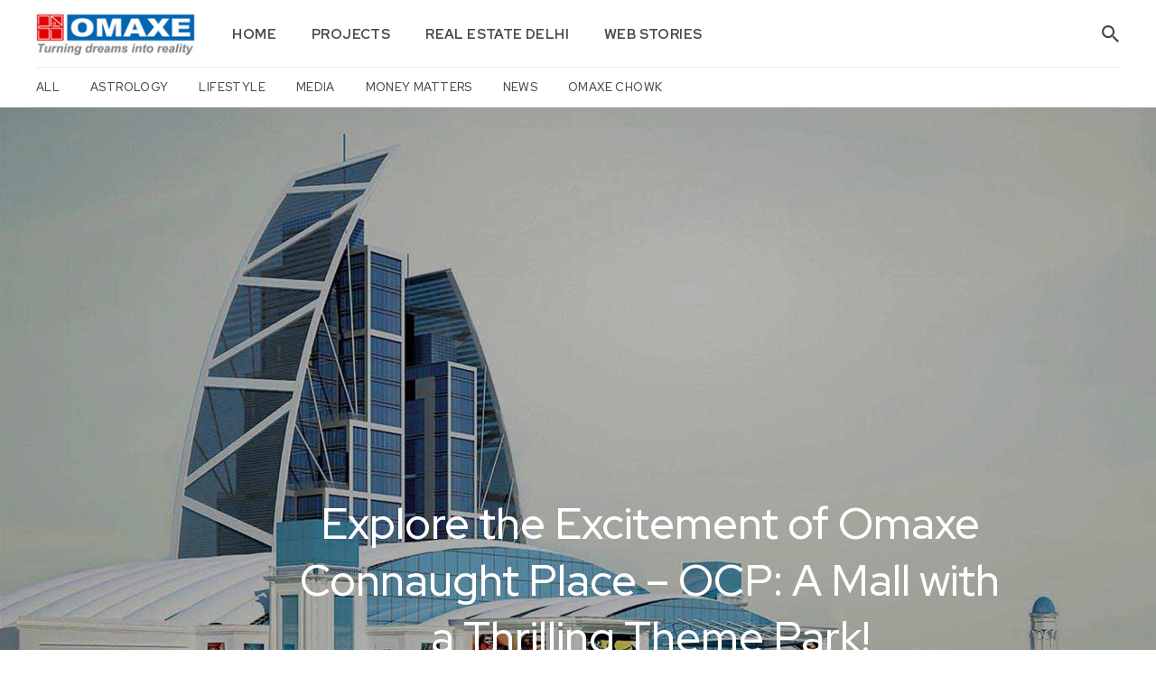

--- FILE ---
content_type: text/html; charset=UTF-8
request_url: https://www.omaxe.com/blog/omaxe-connaught-place-ocp-is-a-mall-with-a-theme-park/
body_size: 17446
content:
<!DOCTYPE html>
<html lang="en-US" class="no-js
									 scheme_default										">
<head>
			<meta charset="UTF-8">
		<meta name="viewport" content="width=device-width, initial-scale=1, maximum-scale=1">
		<meta name="format-detection" content="telephone=no">
		<link rel="profile" href="//gmpg.org/xfn/11">
		<link rel="pingback" href="https://www.omaxe.com/blog/xmlrpc.php">
		<meta name='robots' content='index, follow, max-image-preview:large, max-snippet:-1, max-video-preview:-1' />

	<!-- This site is optimized with the Yoast SEO Premium plugin v20.0 (Yoast SEO v20.0) - https://yoast.com/wordpress/plugins/seo/ -->
	<title>Discover Omaxe Connaught Place - OCP: The Ultimate Mall with Theme Park</title>
	<meta name="description" content="Step into a world of wonders at Omaxe Connaught Place - OCP, where a remarkable mall meets an exhilarating theme park!" />
	<link rel="canonical" href="https://www.omaxe.com/blog/omaxe-connaught-place-ocp-is-a-mall-with-a-theme-park/" />
	<meta property="og:locale" content="en_US" />
	<meta property="og:type" content="article" />
	<meta property="og:title" content="Explore the Excitement of Omaxe Connaught Place - OCP: A Mall with a Thrilling Theme Park! Discover Omaxe Connaught Place - OCP: The Ultimate Mall with Theme Park" />
	<meta property="og:description" content="Step into a world of wonders at Omaxe Connaught Place - OCP, where a remarkable mall meets an exhilarating theme park!" />
	<meta property="og:url" content="https://www.omaxe.com/blog/omaxe-connaught-place-ocp-is-a-mall-with-a-theme-park/" />
	<meta property="og:site_name" content="Omaxe Blog" />
	<meta property="article:published_time" content="2019-06-21T07:16:19+00:00" />
	<meta property="article:modified_time" content="2024-02-02T06:43:24+00:00" />
	<meta property="og:image" content="https://www.omaxe.com/blog/wp-content/uploads/2019/06/16.jpg" />
	<meta property="og:image:width" content="1920" />
	<meta property="og:image:height" content="1080" />
	<meta property="og:image:type" content="image/jpeg" />
	<meta name="author" content="Omaxe" />
	<meta name="twitter:card" content="summary_large_image" />
	<meta name="twitter:title" content="Explore the Excitement of Omaxe Connaught Place - OCP: A Mall with a Thrilling Theme Park! Discover Omaxe Connaught Place - OCP: The Ultimate Mall with Theme Park" />
	<meta name="twitter:description" content="Step into a world of wonders at Omaxe Connaught Place - OCP, where a remarkable mall meets an exhilarating theme park!" />
	<meta name="twitter:label1" content="Written by" />
	<meta name="twitter:data1" content="Omaxe" />
	<meta name="twitter:label2" content="Est. reading time" />
	<meta name="twitter:data2" content="2 minutes" />
	<!-- / Yoast SEO Premium plugin. -->


<link rel='dns-prefetch' href='//fonts.googleapis.com' />
<link rel="alternate" type="application/rss+xml" title="Omaxe Blog &raquo; Feed" href="https://www.omaxe.com/blog/feed/" />
<link rel="alternate" type="application/rss+xml" title="Omaxe Blog &raquo; Comments Feed" href="https://www.omaxe.com/blog/comments/feed/" />
<link rel="alternate" type="application/rss+xml" title="Omaxe Blog &raquo; Explore the Excitement of Omaxe Connaught Place &#8211; OCP: A Mall with a Thrilling Theme Park! Comments Feed" href="https://www.omaxe.com/blog/omaxe-connaught-place-ocp-is-a-mall-with-a-theme-park/feed/" />
<meta property="og:url" content="https://www.omaxe.com/blog/omaxe-connaught-place-ocp-is-a-mall-with-a-theme-park/ "/>
			<meta property="og:title" content="Explore the Excitement of Omaxe Connaught Place &#8211; OCP: A Mall with a Thrilling Theme Park!" />
			<meta property="og:description" content="

#OhMax #OmaxeConnaughtPlace&nbsp; #ThemeMallInDelhiNCR #ShoppingInDelhiNCR

City life includes a frequent visit to malls. If we are living in a city, there is certainly at least one mall somewhere close to us. Whether it’s a metro or a growing city or even a town, a mall is a new version of our erstwhile market. More than simply buying, there’s more to malls. “Experience” is what people talk about.

In cities, we used to visit the morning or evening markets and do our shopping. With a robust focus on housing and building of commercial spaces, the concept of mall took shape in India. With online market places in demand, malls found a new competitor. It’s not uncommon to come across industry statistics suggesting closure of malls in major cities as inadequate demand forced closures.

With such a concern, do malls have takers? Yes, they do. Much depends on the location, demand and tastes of the buyer in the immediate vicinity. Also, on what’s on sale and reputation. For a city like Delhi, there are various options to go out. In extreme weathers, people prefer options where they can do their buying as well as avail some entertainment.

This is evenings and weekends mostly. Delhi is now a much larger region. This includes Noida and Greater Noida. If you are in this part of the capital region, plan a visit to Omaxe Connaught Place or OCP, as it’s popularly called. Take a virtual tour at OCP Greater Noida.

This part of the capital region is now gaining footfall. Away from thickly-packed malls, OCP is relatively a younger entrant. However, it’s spacious. Eat, shop and get entertained. An interesting feature of OCP is its indoor theme park – Oh!Max&nbsp;

At Omaxe Connaught Place, you can spend a day. Leading brands have their stores here. During your shopping you have options for entertainment. Visitors who stopover, come from as far as Agra. These visits are with Oh!Max as the focus. Visitors from adjoining localities and Delhi too visit theme parks but they also have more of shopping in mind.

If you are in Delhi, Noida or Greater Noida, you have several options to spend a day out. What makes your day is how much you accomplish in your day spending time out. You can certainly go out shopping in the traditional markets or bazaars of Delhi and also visit the numerous shopping complexes.&nbsp;

However, if you are one of those who are careful about parking your car safely, spend a day out with family and friends, shop at your own pace as well as enjoy, then come over to&nbsp;Omaxe Connaught Place (OCP)." />  
			<meta property="og:type" content="article" />				<meta property="og:image" content="https://www.omaxe.com/blog/wp-content/uploads/2019/06/16.jpg"/>
				<script type="text/javascript">
window._wpemojiSettings = {"baseUrl":"https:\/\/s.w.org\/images\/core\/emoji\/14.0.0\/72x72\/","ext":".png","svgUrl":"https:\/\/s.w.org\/images\/core\/emoji\/14.0.0\/svg\/","svgExt":".svg","source":{"concatemoji":"https:\/\/www.omaxe.com\/blog\/wp-includes\/js\/wp-emoji-release.min.js?ver=6.1.9"}};
/*! This file is auto-generated */
!function(e,a,t){var n,r,o,i=a.createElement("canvas"),p=i.getContext&&i.getContext("2d");function s(e,t){var a=String.fromCharCode,e=(p.clearRect(0,0,i.width,i.height),p.fillText(a.apply(this,e),0,0),i.toDataURL());return p.clearRect(0,0,i.width,i.height),p.fillText(a.apply(this,t),0,0),e===i.toDataURL()}function c(e){var t=a.createElement("script");t.src=e,t.defer=t.type="text/javascript",a.getElementsByTagName("head")[0].appendChild(t)}for(o=Array("flag","emoji"),t.supports={everything:!0,everythingExceptFlag:!0},r=0;r<o.length;r++)t.supports[o[r]]=function(e){if(p&&p.fillText)switch(p.textBaseline="top",p.font="600 32px Arial",e){case"flag":return s([127987,65039,8205,9895,65039],[127987,65039,8203,9895,65039])?!1:!s([55356,56826,55356,56819],[55356,56826,8203,55356,56819])&&!s([55356,57332,56128,56423,56128,56418,56128,56421,56128,56430,56128,56423,56128,56447],[55356,57332,8203,56128,56423,8203,56128,56418,8203,56128,56421,8203,56128,56430,8203,56128,56423,8203,56128,56447]);case"emoji":return!s([129777,127995,8205,129778,127999],[129777,127995,8203,129778,127999])}return!1}(o[r]),t.supports.everything=t.supports.everything&&t.supports[o[r]],"flag"!==o[r]&&(t.supports.everythingExceptFlag=t.supports.everythingExceptFlag&&t.supports[o[r]]);t.supports.everythingExceptFlag=t.supports.everythingExceptFlag&&!t.supports.flag,t.DOMReady=!1,t.readyCallback=function(){t.DOMReady=!0},t.supports.everything||(n=function(){t.readyCallback()},a.addEventListener?(a.addEventListener("DOMContentLoaded",n,!1),e.addEventListener("load",n,!1)):(e.attachEvent("onload",n),a.attachEvent("onreadystatechange",function(){"complete"===a.readyState&&t.readyCallback()})),(e=t.source||{}).concatemoji?c(e.concatemoji):e.wpemoji&&e.twemoji&&(c(e.twemoji),c(e.wpemoji)))}(window,document,window._wpemojiSettings);
</script>
<style type="text/css">
img.wp-smiley,
img.emoji {
	display: inline !important;
	border: none !important;
	box-shadow: none !important;
	height: 1em !important;
	width: 1em !important;
	margin: 0 0.07em !important;
	vertical-align: -0.1em !important;
	background: none !important;
	padding: 0 !important;
}
</style>
	<link property="stylesheet" rel='stylesheet' id='blabber-font-google_fonts-css' href='//fonts.googleapis.com/css?family=Red+Hat+Display:Red+Hat+Display:400,400i,500,500i,700,700i,900,900i%7CRed+Hat+Text:Red+Hat+Text:400,400i,500,500i,700,700i&#038;subset=latin,latin-ext' type='text/css' media='all' />
<link property="stylesheet" rel='stylesheet' id='sbi_styles-css' href='https://www.omaxe.com/blog/wp-content/plugins/instagram-feed/css/sbi-styles.min.css?ver=6.2.8' type='text/css' media='all' />
<link property="stylesheet" rel='stylesheet' id='wp-block-library-css' href='https://www.omaxe.com/blog/wp-includes/css/dist/block-library/style.min.css?ver=6.1.9' type='text/css' media='all' />
<link property="stylesheet" rel='stylesheet' id='dashicons-css' href='https://www.omaxe.com/blog/wp-includes/css/dashicons.min.css?ver=6.1.9' type='text/css' media='all' />
<link property="stylesheet" rel='stylesheet' id='ap-block-posts-style-css' href='https://www.omaxe.com/blog/wp-content/plugins/advanced-post-block/dist/style.css?ver=1.8.3' type='text/css' media='all' />
<link property="stylesheet" rel='stylesheet' id='classic-theme-styles-css' href='https://www.omaxe.com/blog/wp-includes/css/classic-themes.min.css?ver=1' type='text/css' media='all' />
<style id='global-styles-inline-css' type='text/css'>
body{--wp--preset--color--black: #000000;--wp--preset--color--cyan-bluish-gray: #abb8c3;--wp--preset--color--white: #ffffff;--wp--preset--color--pale-pink: #f78da7;--wp--preset--color--vivid-red: #cf2e2e;--wp--preset--color--luminous-vivid-orange: #ff6900;--wp--preset--color--luminous-vivid-amber: #fcb900;--wp--preset--color--light-green-cyan: #7bdcb5;--wp--preset--color--vivid-green-cyan: #00d084;--wp--preset--color--pale-cyan-blue: #8ed1fc;--wp--preset--color--vivid-cyan-blue: #0693e3;--wp--preset--color--vivid-purple: #9b51e0;--wp--preset--color--bg-color: #ffffff;--wp--preset--color--bd-color: #F3EBEB;--wp--preset--color--text-dark: #474747;--wp--preset--color--text-light: #9F9F9F;--wp--preset--color--text-link: #224da3;--wp--preset--color--text-hover: #161616;--wp--preset--color--text-link-2: #80d572;--wp--preset--color--text-hover-2: #8be77c;--wp--preset--color--text-link-3: #ddb837;--wp--preset--color--text-hover-3: #eec432;--wp--preset--gradient--vivid-cyan-blue-to-vivid-purple: linear-gradient(135deg,rgba(6,147,227,1) 0%,rgb(155,81,224) 100%);--wp--preset--gradient--light-green-cyan-to-vivid-green-cyan: linear-gradient(135deg,rgb(122,220,180) 0%,rgb(0,208,130) 100%);--wp--preset--gradient--luminous-vivid-amber-to-luminous-vivid-orange: linear-gradient(135deg,rgba(252,185,0,1) 0%,rgba(255,105,0,1) 100%);--wp--preset--gradient--luminous-vivid-orange-to-vivid-red: linear-gradient(135deg,rgba(255,105,0,1) 0%,rgb(207,46,46) 100%);--wp--preset--gradient--very-light-gray-to-cyan-bluish-gray: linear-gradient(135deg,rgb(238,238,238) 0%,rgb(169,184,195) 100%);--wp--preset--gradient--cool-to-warm-spectrum: linear-gradient(135deg,rgb(74,234,220) 0%,rgb(151,120,209) 20%,rgb(207,42,186) 40%,rgb(238,44,130) 60%,rgb(251,105,98) 80%,rgb(254,248,76) 100%);--wp--preset--gradient--blush-light-purple: linear-gradient(135deg,rgb(255,206,236) 0%,rgb(152,150,240) 100%);--wp--preset--gradient--blush-bordeaux: linear-gradient(135deg,rgb(254,205,165) 0%,rgb(254,45,45) 50%,rgb(107,0,62) 100%);--wp--preset--gradient--luminous-dusk: linear-gradient(135deg,rgb(255,203,112) 0%,rgb(199,81,192) 50%,rgb(65,88,208) 100%);--wp--preset--gradient--pale-ocean: linear-gradient(135deg,rgb(255,245,203) 0%,rgb(182,227,212) 50%,rgb(51,167,181) 100%);--wp--preset--gradient--electric-grass: linear-gradient(135deg,rgb(202,248,128) 0%,rgb(113,206,126) 100%);--wp--preset--gradient--midnight: linear-gradient(135deg,rgb(2,3,129) 0%,rgb(40,116,252) 100%);--wp--preset--duotone--dark-grayscale: url('#wp-duotone-dark-grayscale');--wp--preset--duotone--grayscale: url('#wp-duotone-grayscale');--wp--preset--duotone--purple-yellow: url('#wp-duotone-purple-yellow');--wp--preset--duotone--blue-red: url('#wp-duotone-blue-red');--wp--preset--duotone--midnight: url('#wp-duotone-midnight');--wp--preset--duotone--magenta-yellow: url('#wp-duotone-magenta-yellow');--wp--preset--duotone--purple-green: url('#wp-duotone-purple-green');--wp--preset--duotone--blue-orange: url('#wp-duotone-blue-orange');--wp--preset--font-size--small: 13px;--wp--preset--font-size--medium: 20px;--wp--preset--font-size--large: 36px;--wp--preset--font-size--x-large: 42px;--wp--preset--spacing--20: 0.44rem;--wp--preset--spacing--30: 0.67rem;--wp--preset--spacing--40: 1rem;--wp--preset--spacing--50: 1.5rem;--wp--preset--spacing--60: 2.25rem;--wp--preset--spacing--70: 3.38rem;--wp--preset--spacing--80: 5.06rem;}:where(.is-layout-flex){gap: 0.5em;}body .is-layout-flow > .alignleft{float: left;margin-inline-start: 0;margin-inline-end: 2em;}body .is-layout-flow > .alignright{float: right;margin-inline-start: 2em;margin-inline-end: 0;}body .is-layout-flow > .aligncenter{margin-left: auto !important;margin-right: auto !important;}body .is-layout-constrained > .alignleft{float: left;margin-inline-start: 0;margin-inline-end: 2em;}body .is-layout-constrained > .alignright{float: right;margin-inline-start: 2em;margin-inline-end: 0;}body .is-layout-constrained > .aligncenter{margin-left: auto !important;margin-right: auto !important;}body .is-layout-constrained > :where(:not(.alignleft):not(.alignright):not(.alignfull)){max-width: var(--wp--style--global--content-size);margin-left: auto !important;margin-right: auto !important;}body .is-layout-constrained > .alignwide{max-width: var(--wp--style--global--wide-size);}body .is-layout-flex{display: flex;}body .is-layout-flex{flex-wrap: wrap;align-items: center;}body .is-layout-flex > *{margin: 0;}:where(.wp-block-columns.is-layout-flex){gap: 2em;}.has-black-color{color: var(--wp--preset--color--black) !important;}.has-cyan-bluish-gray-color{color: var(--wp--preset--color--cyan-bluish-gray) !important;}.has-white-color{color: var(--wp--preset--color--white) !important;}.has-pale-pink-color{color: var(--wp--preset--color--pale-pink) !important;}.has-vivid-red-color{color: var(--wp--preset--color--vivid-red) !important;}.has-luminous-vivid-orange-color{color: var(--wp--preset--color--luminous-vivid-orange) !important;}.has-luminous-vivid-amber-color{color: var(--wp--preset--color--luminous-vivid-amber) !important;}.has-light-green-cyan-color{color: var(--wp--preset--color--light-green-cyan) !important;}.has-vivid-green-cyan-color{color: var(--wp--preset--color--vivid-green-cyan) !important;}.has-pale-cyan-blue-color{color: var(--wp--preset--color--pale-cyan-blue) !important;}.has-vivid-cyan-blue-color{color: var(--wp--preset--color--vivid-cyan-blue) !important;}.has-vivid-purple-color{color: var(--wp--preset--color--vivid-purple) !important;}.has-black-background-color{background-color: var(--wp--preset--color--black) !important;}.has-cyan-bluish-gray-background-color{background-color: var(--wp--preset--color--cyan-bluish-gray) !important;}.has-white-background-color{background-color: var(--wp--preset--color--white) !important;}.has-pale-pink-background-color{background-color: var(--wp--preset--color--pale-pink) !important;}.has-vivid-red-background-color{background-color: var(--wp--preset--color--vivid-red) !important;}.has-luminous-vivid-orange-background-color{background-color: var(--wp--preset--color--luminous-vivid-orange) !important;}.has-luminous-vivid-amber-background-color{background-color: var(--wp--preset--color--luminous-vivid-amber) !important;}.has-light-green-cyan-background-color{background-color: var(--wp--preset--color--light-green-cyan) !important;}.has-vivid-green-cyan-background-color{background-color: var(--wp--preset--color--vivid-green-cyan) !important;}.has-pale-cyan-blue-background-color{background-color: var(--wp--preset--color--pale-cyan-blue) !important;}.has-vivid-cyan-blue-background-color{background-color: var(--wp--preset--color--vivid-cyan-blue) !important;}.has-vivid-purple-background-color{background-color: var(--wp--preset--color--vivid-purple) !important;}.has-black-border-color{border-color: var(--wp--preset--color--black) !important;}.has-cyan-bluish-gray-border-color{border-color: var(--wp--preset--color--cyan-bluish-gray) !important;}.has-white-border-color{border-color: var(--wp--preset--color--white) !important;}.has-pale-pink-border-color{border-color: var(--wp--preset--color--pale-pink) !important;}.has-vivid-red-border-color{border-color: var(--wp--preset--color--vivid-red) !important;}.has-luminous-vivid-orange-border-color{border-color: var(--wp--preset--color--luminous-vivid-orange) !important;}.has-luminous-vivid-amber-border-color{border-color: var(--wp--preset--color--luminous-vivid-amber) !important;}.has-light-green-cyan-border-color{border-color: var(--wp--preset--color--light-green-cyan) !important;}.has-vivid-green-cyan-border-color{border-color: var(--wp--preset--color--vivid-green-cyan) !important;}.has-pale-cyan-blue-border-color{border-color: var(--wp--preset--color--pale-cyan-blue) !important;}.has-vivid-cyan-blue-border-color{border-color: var(--wp--preset--color--vivid-cyan-blue) !important;}.has-vivid-purple-border-color{border-color: var(--wp--preset--color--vivid-purple) !important;}.has-vivid-cyan-blue-to-vivid-purple-gradient-background{background: var(--wp--preset--gradient--vivid-cyan-blue-to-vivid-purple) !important;}.has-light-green-cyan-to-vivid-green-cyan-gradient-background{background: var(--wp--preset--gradient--light-green-cyan-to-vivid-green-cyan) !important;}.has-luminous-vivid-amber-to-luminous-vivid-orange-gradient-background{background: var(--wp--preset--gradient--luminous-vivid-amber-to-luminous-vivid-orange) !important;}.has-luminous-vivid-orange-to-vivid-red-gradient-background{background: var(--wp--preset--gradient--luminous-vivid-orange-to-vivid-red) !important;}.has-very-light-gray-to-cyan-bluish-gray-gradient-background{background: var(--wp--preset--gradient--very-light-gray-to-cyan-bluish-gray) !important;}.has-cool-to-warm-spectrum-gradient-background{background: var(--wp--preset--gradient--cool-to-warm-spectrum) !important;}.has-blush-light-purple-gradient-background{background: var(--wp--preset--gradient--blush-light-purple) !important;}.has-blush-bordeaux-gradient-background{background: var(--wp--preset--gradient--blush-bordeaux) !important;}.has-luminous-dusk-gradient-background{background: var(--wp--preset--gradient--luminous-dusk) !important;}.has-pale-ocean-gradient-background{background: var(--wp--preset--gradient--pale-ocean) !important;}.has-electric-grass-gradient-background{background: var(--wp--preset--gradient--electric-grass) !important;}.has-midnight-gradient-background{background: var(--wp--preset--gradient--midnight) !important;}.has-small-font-size{font-size: var(--wp--preset--font-size--small) !important;}.has-medium-font-size{font-size: var(--wp--preset--font-size--medium) !important;}.has-large-font-size{font-size: var(--wp--preset--font-size--large) !important;}.has-x-large-font-size{font-size: var(--wp--preset--font-size--x-large) !important;}
.wp-block-navigation a:where(:not(.wp-element-button)){color: inherit;}
:where(.wp-block-columns.is-layout-flex){gap: 2em;}
.wp-block-pullquote{font-size: 1.5em;line-height: 1.6;}
</style>
<link property="stylesheet" rel='stylesheet' id='contact-form-7-css' href='https://www.omaxe.com/blog/wp-content/plugins/contact-form-7/includes/css/styles.css?ver=5.7.3' type='text/css' media='all' />
<link property="stylesheet" rel='stylesheet' id='esg-plugin-settings-css' href='https://www.omaxe.com/blog/wp-content/plugins/essential-grid/public/assets/css/settings.css?ver=3.0.17' type='text/css' media='all' />
<link property="stylesheet" rel='stylesheet' id='tp-fontello-css' href='https://www.omaxe.com/blog/wp-content/plugins/essential-grid/public/assets/font/fontello/css/fontello.css?ver=3.0.17' type='text/css' media='all' />
<link property="stylesheet" rel='stylesheet' id='trx_addons-icons-css' href='https://www.omaxe.com/blog/wp-content/plugins/trx_addons/css/font-icons/css/trx_addons_icons.css' type='text/css' media='all' />
<link property="stylesheet" rel='stylesheet' id='jquery-swiper-css' href='https://www.omaxe.com/blog/wp-content/plugins/trx_addons/js/swiper/swiper.min.css' type='text/css' media='all' />
<link property="stylesheet" rel='stylesheet' id='magnific-popup-css' href='https://www.omaxe.com/blog/wp-content/plugins/trx_addons/js/magnific/magnific-popup.min.css' type='text/css' media='all' />
<link property="stylesheet" rel='stylesheet' id='trx_addons-css' href='https://www.omaxe.com/blog/wp-content/plugins/trx_addons/css/__styles.css' type='text/css' media='all' />
<link property="stylesheet" rel='stylesheet' id='trx_addons-animation-css' href='https://www.omaxe.com/blog/wp-content/plugins/trx_addons/css/trx_addons.animation.css' type='text/css' media='all' />
<link property="stylesheet" rel='stylesheet' id='trx-popup-style-css' href='https://www.omaxe.com/blog/wp-content/plugins/trx_popup/css/style.css' type='text/css' media='all' />
<link property="stylesheet" rel='stylesheet' id='trx-popup-custom-css' href='https://www.omaxe.com/blog/wp-content/plugins/trx_popup/css/custom.css' type='text/css' media='all' />
<link property="stylesheet" rel='stylesheet' id='trx-popup-stylesheet-css' href='https://www.omaxe.com/blog/wp-content/plugins/trx_popup/css/fonts/Inter/stylesheet.css' type='text/css' media='all' />
<link property="stylesheet" rel='stylesheet' id='trx_socials-icons-css' href='https://www.omaxe.com/blog/wp-content/plugins/trx_socials/assets/css/font_icons/css/trx_socials_icons.css' type='text/css' media='all' />
<link property="stylesheet" rel='stylesheet' id='trx_socials-widget_instagram-css' href='https://www.omaxe.com/blog/wp-content/plugins/trx_socials/widgets/instagram/instagram.css' type='text/css' media='all' />
<link property="stylesheet" rel='stylesheet' id='elementor-icons-css' href='https://www.omaxe.com/blog/wp-content/plugins/elementor/assets/lib/eicons/css/elementor-icons.min.css?ver=5.17.0' type='text/css' media='all' />
<link property="stylesheet" rel='stylesheet' id='elementor-frontend-css' href='https://www.omaxe.com/blog/wp-content/plugins/elementor/assets/css/frontend-lite.min.css?ver=3.10.2' type='text/css' media='all' />
<style id='elementor-frontend-inline-css' type='text/css'>
.elementor-kit-1819{--e-global-color-primary:#6EC1E4;--e-global-color-secondary:#54595F;--e-global-color-text:#7A7A7A;--e-global-color-accent:#61CE70;--e-global-typography-primary-font-family:"Roboto";--e-global-typography-primary-font-weight:600;--e-global-typography-secondary-font-family:"Roboto Slab";--e-global-typography-secondary-font-weight:400;--e-global-typography-text-font-family:"Roboto";--e-global-typography-text-font-weight:400;--e-global-typography-accent-font-family:"Roboto";--e-global-typography-accent-font-weight:500;}.elementor-section.elementor-section-boxed > .elementor-container{max-width:1140px;}.e-con{--container-max-width:1140px;}.elementor-widget:not(:last-child){margin-bottom:20px;}.elementor-element{--widgets-spacing:20px;}{}h1.entry-title{display:var(--page-title-display);}@media(max-width:1024px){.elementor-section.elementor-section-boxed > .elementor-container{max-width:1024px;}.e-con{--container-max-width:1024px;}}@media(max-width:767px){.elementor-section.elementor-section-boxed > .elementor-container{max-width:767px;}.e-con{--container-max-width:767px;}}
</style>
<link property="stylesheet" rel='stylesheet' id='font-awesome-5-all-css' href='https://www.omaxe.com/blog/wp-content/plugins/elementor/assets/lib/font-awesome/css/all.min.css?ver=3.10.2' type='text/css' media='all' />
<link property="stylesheet" rel='stylesheet' id='font-awesome-4-shim-css' href='https://www.omaxe.com/blog/wp-content/plugins/elementor/assets/lib/font-awesome/css/v4-shims.min.css?ver=3.10.2' type='text/css' media='all' />
<link property="stylesheet" rel='stylesheet' id='wpgdprc-front-css-css' href='https://www.omaxe.com/blog/wp-content/plugins/wp-gdpr-compliance/Assets/css/front.css?ver=1706787553' type='text/css' media='all' />
<style id='wpgdprc-front-css-inline-css' type='text/css'>
:root{--wp-gdpr--bar--background-color: #000000;--wp-gdpr--bar--color: #ffffff;--wp-gdpr--button--background-color: #000000;--wp-gdpr--button--background-color--darken: #000000;--wp-gdpr--button--color: #ffffff;}
</style>
<link property="stylesheet" rel='stylesheet' id='fontello-icons-css' href='https://www.omaxe.com/blog/wp-content/themes/blabber/css/font-icons/css/fontello.css' type='text/css' media='all' />
<link property="stylesheet" rel='stylesheet' id='blabber-main-css' href='https://www.omaxe.com/blog/wp-content/themes/blabber/style.css' type='text/css' media='all' />
<link property="stylesheet" rel='stylesheet' id='mediaelement-css' href='https://www.omaxe.com/blog/wp-includes/js/mediaelement/mediaelementplayer-legacy.min.css?ver=4.2.17' type='text/css' media='all' />
<link property="stylesheet" rel='stylesheet' id='wp-mediaelement-css' href='https://www.omaxe.com/blog/wp-includes/js/mediaelement/wp-mediaelement.min.css?ver=6.1.9' type='text/css' media='all' />
<link property="stylesheet" rel='stylesheet' id='blabber-plugins-css' href='https://www.omaxe.com/blog/wp-content/themes/blabber/css/__plugins.css' type='text/css' media='all' />
<link property="stylesheet" rel='stylesheet' id='blabber-skin-interior-css' href='https://www.omaxe.com/blog/wp-content/themes/blabber/skins/interior/skin.css' type='text/css' media='all' />
<link property="stylesheet" rel='stylesheet' id='blabber-custom-css' href='https://www.omaxe.com/blog/wp-content/themes/blabber/css/__custom.css' type='text/css' media='all' />
<link property="stylesheet" rel='stylesheet' id='blabber-color-default-css' href='https://www.omaxe.com/blog/wp-content/themes/blabber/css/__colors-default.css' type='text/css' media='all' />
<link property="stylesheet" rel='stylesheet' id='blabber-color-dark-css' href='https://www.omaxe.com/blog/wp-content/themes/blabber/css/__colors-dark.css' type='text/css' media='all' />
<link property="stylesheet" rel='stylesheet' id='trx_addons-responsive-css' href='https://www.omaxe.com/blog/wp-content/plugins/trx_addons/css/__responsive.css' type='text/css' media='all' />
<link property="stylesheet" rel='stylesheet' id='blabber-responsive-css' href='https://www.omaxe.com/blog/wp-content/themes/blabber/css/__responsive.css' type='text/css' media='all' />
<link property="stylesheet" rel='stylesheet' id='blabber-skin-interior-responsive-css' href='https://www.omaxe.com/blog/wp-content/themes/blabber/skins/interior/skin-responsive.css' type='text/css' media='all' />
<link property="stylesheet" rel='stylesheet' id='google-fonts-1-css' href='https://fonts.googleapis.com/css?family=Roboto%3A100%2C100italic%2C200%2C200italic%2C300%2C300italic%2C400%2C400italic%2C500%2C500italic%2C600%2C600italic%2C700%2C700italic%2C800%2C800italic%2C900%2C900italic%7CRoboto+Slab%3A100%2C100italic%2C200%2C200italic%2C300%2C300italic%2C400%2C400italic%2C500%2C500italic%2C600%2C600italic%2C700%2C700italic%2C800%2C800italic%2C900%2C900italic&#038;display=auto&#038;ver=6.1.9' type='text/css' media='all' />
<link rel="preconnect" href="https://fonts.gstatic.com/" crossorigin><script type='text/javascript' src='https://www.omaxe.com/blog/wp-includes/js/dist/vendor/regenerator-runtime.min.js?ver=0.13.9' id='regenerator-runtime-js'></script>
<script type='text/javascript' src='https://www.omaxe.com/blog/wp-includes/js/dist/vendor/wp-polyfill.min.js?ver=3.15.0' id='wp-polyfill-js'></script>
<script type='text/javascript' src='https://www.omaxe.com/blog/wp-includes/js/dist/vendor/react.min.js?ver=17.0.1' id='react-js'></script>
<script type='text/javascript' src='https://www.omaxe.com/blog/wp-includes/js/dist/vendor/react-dom.min.js?ver=17.0.1' id='react-dom-js'></script>
<script type='text/javascript' src='https://www.omaxe.com/blog/wp-includes/js/dist/escape-html.min.js?ver=03e27a7b6ae14f7afaa6' id='wp-escape-html-js'></script>
<script type='text/javascript' src='https://www.omaxe.com/blog/wp-includes/js/dist/element.min.js?ver=47162ff4492c7ec4956b' id='wp-element-js'></script>
<script type='text/javascript' src='https://www.omaxe.com/blog/wp-includes/js/jquery/jquery.min.js?ver=3.6.1' id='jquery-core-js'></script>
<script type='text/javascript' src='https://www.omaxe.com/blog/wp-includes/js/jquery/jquery-migrate.min.js?ver=3.3.2' id='jquery-migrate-js'></script>
<script type='text/javascript' defer="defer" src='https://www.omaxe.com/blog/wp-content/plugins/advanced-post-block/assets/js/swiper-bundle.min.js?ver=7.0.3' id='swiperJS-js'></script>
<script type='text/javascript' defer="defer" src='https://www.omaxe.com/blog/wp-content/plugins/advanced-post-block/assets/js/easy-ticker.min.js?ver=3.2.1' id='easyTicker-js'></script>
<script type='text/javascript' defer="defer" src='https://www.omaxe.com/blog/wp-content/plugins/advanced-post-block/dist/script.js?ver=1.8.3' id='ap-block-posts-script-js'></script>
<script type='text/javascript' src='https://www.omaxe.com/blog/wp-content/plugins/elementor/assets/lib/font-awesome/js/v4-shims.min.js?ver=3.10.2' id='font-awesome-4-shim-js'></script>
<script type='text/javascript' id='wpgdprc-front-js-js-extra'>
/* <![CDATA[ */
var wpgdprcFront = {"ajaxUrl":"https:\/\/www.omaxe.com\/blog\/wp-admin\/admin-ajax.php","ajaxNonce":"331aeb8f04","ajaxArg":"security","pluginPrefix":"wpgdprc","blogId":"1","isMultiSite":"","locale":"en_US","showSignUpModal":"","showFormModal":"","cookieName":"wpgdprc-consent","consentVersion":"","path":"\/","prefix":"wpgdprc"};
/* ]]> */
</script>
<script type='text/javascript' defer="defer" src='https://www.omaxe.com/blog/wp-content/plugins/wp-gdpr-compliance/Assets/js/front.min.js?ver=1706787553' id='wpgdprc-front-js-js'></script>
<link rel="https://api.w.org/" href="https://www.omaxe.com/blog/wp-json/" /><link rel="alternate" type="application/json" href="https://www.omaxe.com/blog/wp-json/wp/v2/posts/3059" /><link rel="EditURI" type="application/rsd+xml" title="RSD" href="https://www.omaxe.com/blog/xmlrpc.php?rsd" />
<link rel="wlwmanifest" type="application/wlwmanifest+xml" href="https://www.omaxe.com/blog/wp-includes/wlwmanifest.xml" />
<meta name="generator" content="WordPress 6.1.9" />
<link rel='shortlink' href='https://www.omaxe.com/blog/?p=3059' />
<link rel="alternate" type="application/json+oembed" href="https://www.omaxe.com/blog/wp-json/oembed/1.0/embed?url=https%3A%2F%2Fwww.omaxe.com%2Fblog%2Fomaxe-connaught-place-ocp-is-a-mall-with-a-theme-park%2F" />
<link rel="alternate" type="text/xml+oembed" href="https://www.omaxe.com/blog/wp-json/oembed/1.0/embed?url=https%3A%2F%2Fwww.omaxe.com%2Fblog%2Fomaxe-connaught-place-ocp-is-a-mall-with-a-theme-park%2F&#038;format=xml" />

<!-- Schema & Structured Data For WP v1.38.1 - -->
<script type="application/ld+json" class="saswp-schema-markup-output">
[{"@context":"https:\/\/schema.org\/","@type":"VideoObject","@id":"https:\/\/www.omaxe.com\/blog\/omaxe-connaught-place-ocp-is-a-mall-with-a-theme-park\/#videoobject","url":"https:\/\/www.omaxe.com\/blog\/omaxe-connaught-place-ocp-is-a-mall-with-a-theme-park\/","headline":"Discover Omaxe Connaught Place - OCP: The Ultimate Mall with Theme Park","datePublished":"2019-06-21T07:16:19+05:30","dateModified":"2024-02-02T12:13:24+05:30","description":"Step into a world of wonders at Omaxe Connaught Place - OCP, where a remarkable mall meets an exhilarating theme park!","transcript":"https:\/\/www.youtube.com\/watch?time_continue48&amp;vKaVd8cX0mdM  #OhMax #OmaxeConnaughtPlace&nbsp; #ThemeMallInDelhiNCR #ShoppingInDelhiNCR  City life includes a frequent visit to malls. If we are living in a city, there is certainly at least one mall somewhere close to us. Whether it\u2019s a metro or a growing city or even a town, a mall is a new version of our erstwhile market. More than simply buying, there\u2019s more to malls. \u201cExperience\u201d is what people talk about.  In cities, we used to visit the morning or evening markets and do our shopping. With a robust focus on housing and building of commercial spaces, the concept of mall took shape in India. With online market places in demand, malls found a new competitor. It\u2019s not uncommon to come across industry statistics suggesting closure of malls in major cities as inadequate demand forced closures.  With such a concern, do malls have takers? Yes, they do. Much depends on the location, demand and tastes of the buyer in the immediate vicinity. Also, on what\u2019s on sale and reputation. For a city like Delhi, there are various options to go out. In extreme weathers, people prefer options where they can do their buying as well as avail some entertainment.  This is evenings and weekends mostly. Delhi is now a much larger region. This includes Noida and Greater Noida. If you are in this part of the capital region, plan a visit to Omaxe Connaught Place or OCP, as it\u2019s popularly called. Take a virtual tour at OCP Greater Noida.  This part of the capital region is now gaining footfall. Away from thickly-packed malls, OCP is relatively a younger entrant. However, it\u2019s spacious. Eat, shop and get entertained. An interesting feature of OCP is its indoor theme park \u2013 Oh!Max&nbsp;  At Omaxe Connaught Place, you can spend a day. Leading brands have their stores here. During your shopping you have options for entertainment. Visitors who stopover, come from as far as Agra. These visits are with Oh!Max as the focus. Visitors from adjoining localities and Delhi too visit theme parks but they also have more of shopping in mind.  If you are in Delhi, Noida or Greater Noida, you have several options to spend a day out. What makes your day is how much you accomplish in your day spending time out. You can certainly go out shopping in the traditional markets or bazaars of Delhi and also visit the numerous shopping complexes.&nbsp;  However, if you are one of those who are careful about parking your car safely, spend a day out with family and friends, shop at your own pace as well as enjoy, then come over to&nbsp;Omaxe Connaught Place (OCP).","name":"Discover Omaxe Connaught Place - OCP: The Ultimate Mall with Theme Park","uploadDate":"2019-06-21T07:16:19+05:30","thumbnailUrl":"https:\/\/www.omaxe.com\/blog\/wp-content\/uploads\/2019\/06\/16-150x150.jpg","author":{"@type":"Person","name":"Omaxe","url":"https:\/\/www.omaxe.com\/blog\/author\/omaxe\/","sameAs":["https:\/\/www.omaxe.com\/blog"],"image":{"@type":"ImageObject","url":"https:\/\/secure.gravatar.com\/avatar\/2db30a6b8dd24d5021f1a6dd321eaa70?s=96&d=mm&r=g","height":96,"width":96}},"contentUrl":"https:\/\/www.youtube.com\/watch?time_continue=48&v=KaVd8cX0mdM","embedUrl":"https:\/\/www.youtube.com\/watch?time_continue=48&v=KaVd8cX0mdM"}]
</script>

<link rel="icon" href="https://www.omaxe.com/blog/wp-content/uploads/2020/05/favicon.png" sizes="32x32" />
<link rel="icon" href="https://www.omaxe.com/blog/wp-content/uploads/2020/05/favicon.png" sizes="192x192" />
<link rel="apple-touch-icon" href="https://www.omaxe.com/blog/wp-content/uploads/2020/05/favicon.png" />
<meta name="msapplication-TileImage" content="https://www.omaxe.com/blog/wp-content/uploads/2020/05/favicon.png" />
		<style type="text/css" id="wp-custom-css">
			.sc_button.sc_button_simple::before, .sc_button.sc_button_simple::after{top:1.65em;}		</style>
		</head>

<body class="post-template-default single single-post postid-3059 single-format-standard wp-custom-logo ua_chrome skin_interior body_tag scheme_default blog_mode_post body_style_wide is_single single_style_out-over-fullwidth sidebar_hide trx_addons_present header_type_custom header_style_header-custom-1762 header_position_default menu_style_top no_layout elementor-default elementor-kit-1819 elementor-page elementor-page-3059">
	
	<svg xmlns="http://www.w3.org/2000/svg" viewBox="0 0 0 0" width="0" height="0" focusable="false" role="none" style="visibility: hidden; position: absolute; left: -9999px; overflow: hidden;" ><defs><filter id="wp-duotone-dark-grayscale"><feColorMatrix color-interpolation-filters="sRGB" type="matrix" values=" .299 .587 .114 0 0 .299 .587 .114 0 0 .299 .587 .114 0 0 .299 .587 .114 0 0 " /><feComponentTransfer color-interpolation-filters="sRGB" ><feFuncR type="table" tableValues="0 0.49803921568627" /><feFuncG type="table" tableValues="0 0.49803921568627" /><feFuncB type="table" tableValues="0 0.49803921568627" /><feFuncA type="table" tableValues="1 1" /></feComponentTransfer><feComposite in2="SourceGraphic" operator="in" /></filter></defs></svg><svg xmlns="http://www.w3.org/2000/svg" viewBox="0 0 0 0" width="0" height="0" focusable="false" role="none" style="visibility: hidden; position: absolute; left: -9999px; overflow: hidden;" ><defs><filter id="wp-duotone-grayscale"><feColorMatrix color-interpolation-filters="sRGB" type="matrix" values=" .299 .587 .114 0 0 .299 .587 .114 0 0 .299 .587 .114 0 0 .299 .587 .114 0 0 " /><feComponentTransfer color-interpolation-filters="sRGB" ><feFuncR type="table" tableValues="0 1" /><feFuncG type="table" tableValues="0 1" /><feFuncB type="table" tableValues="0 1" /><feFuncA type="table" tableValues="1 1" /></feComponentTransfer><feComposite in2="SourceGraphic" operator="in" /></filter></defs></svg><svg xmlns="http://www.w3.org/2000/svg" viewBox="0 0 0 0" width="0" height="0" focusable="false" role="none" style="visibility: hidden; position: absolute; left: -9999px; overflow: hidden;" ><defs><filter id="wp-duotone-purple-yellow"><feColorMatrix color-interpolation-filters="sRGB" type="matrix" values=" .299 .587 .114 0 0 .299 .587 .114 0 0 .299 .587 .114 0 0 .299 .587 .114 0 0 " /><feComponentTransfer color-interpolation-filters="sRGB" ><feFuncR type="table" tableValues="0.54901960784314 0.98823529411765" /><feFuncG type="table" tableValues="0 1" /><feFuncB type="table" tableValues="0.71764705882353 0.25490196078431" /><feFuncA type="table" tableValues="1 1" /></feComponentTransfer><feComposite in2="SourceGraphic" operator="in" /></filter></defs></svg><svg xmlns="http://www.w3.org/2000/svg" viewBox="0 0 0 0" width="0" height="0" focusable="false" role="none" style="visibility: hidden; position: absolute; left: -9999px; overflow: hidden;" ><defs><filter id="wp-duotone-blue-red"><feColorMatrix color-interpolation-filters="sRGB" type="matrix" values=" .299 .587 .114 0 0 .299 .587 .114 0 0 .299 .587 .114 0 0 .299 .587 .114 0 0 " /><feComponentTransfer color-interpolation-filters="sRGB" ><feFuncR type="table" tableValues="0 1" /><feFuncG type="table" tableValues="0 0.27843137254902" /><feFuncB type="table" tableValues="0.5921568627451 0.27843137254902" /><feFuncA type="table" tableValues="1 1" /></feComponentTransfer><feComposite in2="SourceGraphic" operator="in" /></filter></defs></svg><svg xmlns="http://www.w3.org/2000/svg" viewBox="0 0 0 0" width="0" height="0" focusable="false" role="none" style="visibility: hidden; position: absolute; left: -9999px; overflow: hidden;" ><defs><filter id="wp-duotone-midnight"><feColorMatrix color-interpolation-filters="sRGB" type="matrix" values=" .299 .587 .114 0 0 .299 .587 .114 0 0 .299 .587 .114 0 0 .299 .587 .114 0 0 " /><feComponentTransfer color-interpolation-filters="sRGB" ><feFuncR type="table" tableValues="0 0" /><feFuncG type="table" tableValues="0 0.64705882352941" /><feFuncB type="table" tableValues="0 1" /><feFuncA type="table" tableValues="1 1" /></feComponentTransfer><feComposite in2="SourceGraphic" operator="in" /></filter></defs></svg><svg xmlns="http://www.w3.org/2000/svg" viewBox="0 0 0 0" width="0" height="0" focusable="false" role="none" style="visibility: hidden; position: absolute; left: -9999px; overflow: hidden;" ><defs><filter id="wp-duotone-magenta-yellow"><feColorMatrix color-interpolation-filters="sRGB" type="matrix" values=" .299 .587 .114 0 0 .299 .587 .114 0 0 .299 .587 .114 0 0 .299 .587 .114 0 0 " /><feComponentTransfer color-interpolation-filters="sRGB" ><feFuncR type="table" tableValues="0.78039215686275 1" /><feFuncG type="table" tableValues="0 0.94901960784314" /><feFuncB type="table" tableValues="0.35294117647059 0.47058823529412" /><feFuncA type="table" tableValues="1 1" /></feComponentTransfer><feComposite in2="SourceGraphic" operator="in" /></filter></defs></svg><svg xmlns="http://www.w3.org/2000/svg" viewBox="0 0 0 0" width="0" height="0" focusable="false" role="none" style="visibility: hidden; position: absolute; left: -9999px; overflow: hidden;" ><defs><filter id="wp-duotone-purple-green"><feColorMatrix color-interpolation-filters="sRGB" type="matrix" values=" .299 .587 .114 0 0 .299 .587 .114 0 0 .299 .587 .114 0 0 .299 .587 .114 0 0 " /><feComponentTransfer color-interpolation-filters="sRGB" ><feFuncR type="table" tableValues="0.65098039215686 0.40392156862745" /><feFuncG type="table" tableValues="0 1" /><feFuncB type="table" tableValues="0.44705882352941 0.4" /><feFuncA type="table" tableValues="1 1" /></feComponentTransfer><feComposite in2="SourceGraphic" operator="in" /></filter></defs></svg><svg xmlns="http://www.w3.org/2000/svg" viewBox="0 0 0 0" width="0" height="0" focusable="false" role="none" style="visibility: hidden; position: absolute; left: -9999px; overflow: hidden;" ><defs><filter id="wp-duotone-blue-orange"><feColorMatrix color-interpolation-filters="sRGB" type="matrix" values=" .299 .587 .114 0 0 .299 .587 .114 0 0 .299 .587 .114 0 0 .299 .587 .114 0 0 " /><feComponentTransfer color-interpolation-filters="sRGB" ><feFuncR type="table" tableValues="0.098039215686275 1" /><feFuncG type="table" tableValues="0 0.66274509803922" /><feFuncB type="table" tableValues="0.84705882352941 0.41960784313725" /><feFuncA type="table" tableValues="1 1" /></feComponentTransfer><feComposite in2="SourceGraphic" operator="in" /></filter></defs></svg>
	
	<div class="body_wrap">

		<div class="page_wrap">
			
						<a class="blabber_skip_link skip_to_content_link" href="#content_skip_link_anchor" tabindex="1">Skip to content</a>
						<a class="blabber_skip_link skip_to_footer_link" href="#footer_skip_link_anchor" tabindex="1">Skip to footer</a>
			
			<header class="top_panel top_panel_custom top_panel_custom_1762 top_panel_custom_header-simple-main				 without_bg_image with_featured_image">
	<style id="elementor-post-1762">.elementor-1762 .elementor-element.elementor-element-503bca89 > .elementor-container > .elementor-column > .elementor-widget-wrap{align-content:center;align-items:center;}.elementor-1762 .elementor-element.elementor-element-503bca89{padding:2px 0px 2px 0px;z-index:1001;}.elementor-1762 .elementor-element.elementor-element-36e73083 > .elementor-widget-wrap > .elementor-widget:not(.elementor-widget__width-auto):not(.elementor-widget__width-initial):not(:last-child):not(.elementor-absolute){margin-bottom:32px;}.elementor-1762 .elementor-element.elementor-element-1098be9c .logo_image{max-height:53px;}.elementor-1762 .elementor-element.elementor-element-1098be9c > .elementor-widget-container{margin:0px 0px 0px -4px;}.elementor-1762 .elementor-element.elementor-element-5d790db .logo_image{max-height:45px;}.elementor-1762 .elementor-element.elementor-element-5d790db > .elementor-widget-container{margin:0px 0px 0px -4px;}.elementor-1762 .elementor-element.elementor-element-46badc1a > .elementor-widget-container{margin:0px 0px -2px 0px;}.elementor-1762 .elementor-element.elementor-element-7b3ee657 > .elementor-widget-wrap > .elementor-widget:not(.elementor-widget__width-auto):not(.elementor-widget__width-initial):not(:last-child):not(.elementor-absolute){margin-bottom:32px;}.elementor-1762 .elementor-element.elementor-element-5b3daa17 > .elementor-widget-container{margin:0px 0px 0px 0px;}.elementor-1762 .elementor-element.elementor-element-2a3d765e{--divider-border-style:solid;--divider-color:#f3ebeb;--divider-border-width:1px;}.elementor-1762 .elementor-element.elementor-element-2a3d765e .elementor-divider-separator{width:100%;}.elementor-1762 .elementor-element.elementor-element-2a3d765e .elementor-divider{padding-top:0px;padding-bottom:0px;}.elementor-1762 .elementor-element.elementor-element-134a6942 > .elementor-container > .elementor-column > .elementor-widget-wrap{align-content:center;align-items:center;}.elementor-1762 .elementor-element.elementor-element-134a6942:not(.elementor-motion-effects-element-type-background), .elementor-1762 .elementor-element.elementor-element-134a6942 > .elementor-motion-effects-container > .elementor-motion-effects-layer{background-color:#ffffff;}.elementor-1762 .elementor-element.elementor-element-134a6942{box-shadow:0px -10px 10px 10px rgba(0,0,0,0);transition:background 0.3s, border 0.3s, border-radius 0.3s, box-shadow 0.3s;padding:0px 0px 0px 0px;}.elementor-1762 .elementor-element.elementor-element-134a6942 > .elementor-background-overlay{transition:background 0.3s, border-radius 0.3s, opacity 0.3s;}.elementor-1762 .elementor-element.elementor-element-402b2692 > .elementor-widget-wrap > .elementor-widget:not(.elementor-widget__width-auto):not(.elementor-widget__width-initial):not(:last-child):not(.elementor-absolute){margin-bottom:32px;}.elementor-1762 .elementor-element.elementor-element-65586fa1 > .elementor-container > .elementor-column > .elementor-widget-wrap{align-content:center;align-items:center;}.elementor-1762 .elementor-element.elementor-element-23a4dea8 > .elementor-widget-wrap > .elementor-widget:not(.elementor-widget__width-auto):not(.elementor-widget__width-initial):not(:last-child):not(.elementor-absolute){margin-bottom:32px;}.elementor-1762 .elementor-element.elementor-element-7b5910f2 .logo_image{max-height:40px;}.elementor-1762 .elementor-element.elementor-element-7b5910f2 > .elementor-widget-container{margin:0px 0px 0px -4px;}.elementor-1762 .elementor-element.elementor-element-7c372d70 > .elementor-widget-wrap > .elementor-widget:not(.elementor-widget__width-auto):not(.elementor-widget__width-initial):not(:last-child):not(.elementor-absolute){margin-bottom:32px;}.elementor-1762 .elementor-element.elementor-element-77b9f0b{--divider-border-style:solid;--divider-color:#474747;--divider-border-width:1px;}.elementor-1762 .elementor-element.elementor-element-77b9f0b .elementor-divider-separator{width:100%;}.elementor-1762 .elementor-element.elementor-element-77b9f0b .elementor-divider{padding-top:0px;padding-bottom:0px;}@media(max-width:1024px){.elementor-1762 .elementor-element.elementor-element-5b3daa17 > .elementor-widget-container{margin:0px 0px 0px 0px;}}@media(min-width:768px){.elementor-1762 .elementor-element.elementor-element-36e73083{width:75.556%;}.elementor-1762 .elementor-element.elementor-element-7b3ee657{width:24.444%;}}@media(max-width:767px){.elementor-1762 .elementor-element.elementor-element-36e73083{width:30%;}.elementor-1762 .elementor-element.elementor-element-7b3ee657{width:30%;}.elementor-1762 .elementor-element.elementor-element-402b2692{width:30%;}.elementor-1762 .elementor-element.elementor-element-23a4dea8{width:70%;}.elementor-1762 .elementor-element.elementor-element-7c372d70{width:30%;}}</style>		<div data-elementor-type="cpt_layouts" data-elementor-id="1762" class="elementor elementor-1762">
									<section class="elementor-section elementor-top-section elementor-element elementor-element-503bca89 scheme_default sc_layouts_row sc_layouts_row_type_compact elementor-section-content-middle sc_layouts_row_fixed sc_layouts_hide_on_mobile elementor-section-boxed elementor-section-height-default elementor-section-height-default" data-id="503bca89" data-element_type="section">
						<div class="elementor-container elementor-column-gap-extended">
					<div class="elementor-column elementor-col-50 elementor-top-column elementor-element elementor-element-36e73083 sc_layouts_column_align_left sc_layouts_column sc_inner_width_none sc_content_align_inherit sc_layouts_column_icons_position_left" data-id="36e73083" data-element_type="column">
			<div class="elementor-widget-wrap elementor-element-populated">
								<div class="sc_layouts_item elementor-element elementor-element-1098be9c sc_layouts_hide_on_tablet sc_layouts_hide_on_mobile sc_fly_static elementor-widget elementor-widget-trx_sc_layouts_logo" data-id="1098be9c" data-element_type="widget" data-widget_type="trx_sc_layouts_logo.default">
				<div class="elementor-widget-container">
			<a href="https://www.omaxe.com/blog/" id="trx_sc_layouts_logo_1868155294" class="sc_layouts_logo sc_layouts_logo_default hide_on_tablet hide_on_mobile trx_addons_inline_1085691449"><img class="logo_image"
					src="//www.omaxe.com/blog/wp-content/uploads/2020/05/footer-logo.jpg"
										alt="Omaxe Blog" width="191" height="55"></a><!-- /.sc_layouts_logo -->		</div>
				</div>
				<div class="sc_layouts_item elementor-element elementor-element-5d790db sc_layouts_hide_on_wide sc_layouts_hide_on_desktop sc_layouts_hide_on_notebook sc_fly_static elementor-widget elementor-widget-trx_sc_layouts_logo" data-id="5d790db" data-element_type="widget" data-widget_type="trx_sc_layouts_logo.default">
				<div class="elementor-widget-container">
			<a href="https://www.omaxe.com/blog/" id="trx_sc_layouts_logo_987812173" class="sc_layouts_logo sc_layouts_logo_default hide_on_wide hide_on_desktop hide_on_notebook trx_addons_inline_1549266645"><img class="logo_image"
					src="//www.omaxe.com/blog/wp-content/uploads/2020/05/footer-logo.jpg"
										alt="Omaxe Blog" width="191" height="55"></a><!-- /.sc_layouts_logo -->		</div>
				</div>
				<div class="sc_layouts_item elementor-element elementor-element-46badc1a sc_fly_static elementor-widget elementor-widget-trx_sc_layouts_menu" data-id="46badc1a" data-element_type="widget" data-widget_type="trx_sc_layouts_menu.default">
				<div class="elementor-widget-container">
			<nav class="sc_layouts_menu sc_layouts_menu_default sc_layouts_menu_dir_horizontal menu_hover_fade"   id="trx_sc_layouts_menu_1996187868" data-animation-in="fadeIn" data-animation-out="fadeOut"		><ul id="sc_layouts_menu_65703994" class="sc_layouts_menu_nav"><li id="menu-item-3223" class="menu-item menu-item-type-custom menu-item-object-custom menu-item-3223"><a href="https://www.omaxe.com/"><span>Home</span></a></li><li id="menu-item-3203" class="menu-item menu-item-type-taxonomy menu-item-object-category current-post-ancestor current-menu-parent current-post-parent menu-item-3203"><a href="https://www.omaxe.com/blog/category/projects/"><span>Projects</span></a></li><li id="menu-item-3208" class="menu-item menu-item-type-taxonomy menu-item-object-category menu-item-3208"><a href="https://www.omaxe.com/blog/category/real-estate-delhi/"><span>Real Estate Delhi</span></a></li><li id="menu-item-4924" class="menu-item menu-item-type-custom menu-item-object-custom menu-item-4924"><a href="https://www.omaxe.com/blog/web-stories/"><span>Web Stories</span></a></li></ul></nav><!-- /.sc_layouts_menu -->		</div>
				</div>
					</div>
		</div>
				<div class="elementor-column elementor-col-50 elementor-top-column elementor-element elementor-element-7b3ee657 sc_layouts_column_align_right sc_layouts_column sc_inner_width_none sc_content_align_inherit sc_layouts_column_icons_position_left" data-id="7b3ee657" data-element_type="column">
			<div class="elementor-widget-wrap elementor-element-populated">
								<div class="sc_layouts_item elementor-element elementor-element-5b3daa17 sc_fly_static elementor-widget elementor-widget-trx_sc_layouts_search" data-id="5b3daa17" data-element_type="widget" data-widget_type="trx_sc_layouts_search.default">
				<div class="elementor-widget-container">
			<div id="trx_sc_layouts_search_573643337" class="sc_layouts_search"><div class="search_wrap search_style_expand search_ajax layouts_search">
	<div class="search_form_wrap">
		<form role="search" method="get" class="search_form" action="https://www.omaxe.com/blog/">
			<input type="hidden" value="" name="post_types">
			<input type="text" class="search_field" placeholder="Search..." value="" name="s">
			<button type="submit" class="search_submit trx_addons_icon-search"></button>
					</form>
	</div>
	<div class="search_results widget_area"><a href="#" class="search_results_close trx_addons_icon-cancel"></a><div class="search_results_content"></div></div></div></div><!-- /.sc_layouts_search -->		</div>
				</div>
					</div>
		</div>
							</div>
		</section>
				<section class="elementor-section elementor-top-section elementor-element elementor-element-6e3febe9 elementor-section-boxed elementor-section-height-default elementor-section-height-default" data-id="6e3febe9" data-element_type="section">
						<div class="elementor-container elementor-column-gap-extended">
					<div class="elementor-column elementor-col-100 elementor-top-column elementor-element elementor-element-7c5ffbbd sc_inner_width_none sc_content_align_inherit sc_layouts_column_icons_position_left" data-id="7c5ffbbd" data-element_type="column">
			<div class="elementor-widget-wrap elementor-element-populated">
								<div class="sc_layouts_item elementor-element elementor-element-2a3d765e elementor-widget-divider--view-line sc_fly_static elementor-widget elementor-widget-divider" data-id="2a3d765e" data-element_type="widget" data-widget_type="divider.default">
				<div class="elementor-widget-container">
			<style>/*! elementor - v3.10.2 - 29-01-2023 */
.elementor-widget-divider{--divider-border-style:none;--divider-border-width:1px;--divider-color:#2c2c2c;--divider-icon-size:20px;--divider-element-spacing:10px;--divider-pattern-height:24px;--divider-pattern-size:20px;--divider-pattern-url:none;--divider-pattern-repeat:repeat-x}.elementor-widget-divider .elementor-divider{display:flex}.elementor-widget-divider .elementor-divider__text{font-size:15px;line-height:1;max-width:95%}.elementor-widget-divider .elementor-divider__element{margin:0 var(--divider-element-spacing);flex-shrink:0}.elementor-widget-divider .elementor-icon{font-size:var(--divider-icon-size)}.elementor-widget-divider .elementor-divider-separator{display:flex;margin:0;direction:ltr}.elementor-widget-divider--view-line_icon .elementor-divider-separator,.elementor-widget-divider--view-line_text .elementor-divider-separator{align-items:center}.elementor-widget-divider--view-line_icon .elementor-divider-separator:after,.elementor-widget-divider--view-line_icon .elementor-divider-separator:before,.elementor-widget-divider--view-line_text .elementor-divider-separator:after,.elementor-widget-divider--view-line_text .elementor-divider-separator:before{display:block;content:"";border-bottom:0;flex-grow:1;border-top:var(--divider-border-width) var(--divider-border-style) var(--divider-color)}.elementor-widget-divider--element-align-left .elementor-divider .elementor-divider-separator>.elementor-divider__svg:first-of-type{flex-grow:0;flex-shrink:100}.elementor-widget-divider--element-align-left .elementor-divider-separator:before{content:none}.elementor-widget-divider--element-align-left .elementor-divider__element{margin-left:0}.elementor-widget-divider--element-align-right .elementor-divider .elementor-divider-separator>.elementor-divider__svg:last-of-type{flex-grow:0;flex-shrink:100}.elementor-widget-divider--element-align-right .elementor-divider-separator:after{content:none}.elementor-widget-divider--element-align-right .elementor-divider__element{margin-right:0}.elementor-widget-divider:not(.elementor-widget-divider--view-line_text):not(.elementor-widget-divider--view-line_icon) .elementor-divider-separator{border-top:var(--divider-border-width) var(--divider-border-style) var(--divider-color)}.elementor-widget-divider--separator-type-pattern{--divider-border-style:none}.elementor-widget-divider--separator-type-pattern.elementor-widget-divider--view-line .elementor-divider-separator,.elementor-widget-divider--separator-type-pattern:not(.elementor-widget-divider--view-line) .elementor-divider-separator:after,.elementor-widget-divider--separator-type-pattern:not(.elementor-widget-divider--view-line) .elementor-divider-separator:before,.elementor-widget-divider--separator-type-pattern:not([class*=elementor-widget-divider--view]) .elementor-divider-separator{width:100%;min-height:var(--divider-pattern-height);-webkit-mask-size:var(--divider-pattern-size) 100%;mask-size:var(--divider-pattern-size) 100%;-webkit-mask-repeat:var(--divider-pattern-repeat);mask-repeat:var(--divider-pattern-repeat);background-color:var(--divider-color);-webkit-mask-image:var(--divider-pattern-url);mask-image:var(--divider-pattern-url)}.elementor-widget-divider--no-spacing{--divider-pattern-size:auto}.elementor-widget-divider--bg-round{--divider-pattern-repeat:round}.rtl .elementor-widget-divider .elementor-divider__text{direction:rtl}.e-con-inner>.elementor-widget-divider,.e-con>.elementor-widget-divider{width:var(--container-widget-width);--flex-grow:var(--container-widget-flex-grow)}</style>		<div class="elementor-divider">
			<span class="elementor-divider-separator">
						</span>
		</div>
				</div>
				</div>
					</div>
		</div>
							</div>
		</section>
				<section class="elementor-section elementor-top-section elementor-element elementor-element-134a6942 scheme_default sc_layouts_row sc_layouts_row_type_narrow elementor-section-content-middle sc_layouts_hide_on_mobile elementor-section-boxed elementor-section-height-default elementor-section-height-default" data-id="134a6942" data-element_type="section" data-settings="{&quot;background_background&quot;:&quot;classic&quot;}">
						<div class="elementor-container elementor-column-gap-extended">
					<div class="elementor-column elementor-col-100 elementor-top-column elementor-element elementor-element-402b2692 sc_layouts_column_align_left sc_layouts_column sc_inner_width_none sc_content_align_inherit sc_layouts_column_icons_position_left" data-id="402b2692" data-element_type="column">
			<div class="elementor-widget-wrap elementor-element-populated">
								<div class="sc_layouts_item elementor-element elementor-element-3227f61 sc_fly_static elementor-widget elementor-widget-trx_sc_layouts_menu" data-id="3227f61" data-element_type="widget" data-widget_type="trx_sc_layouts_menu.default">
				<div class="elementor-widget-container">
			<nav class="sc_layouts_menu sc_layouts_menu_default sc_layouts_menu_dir_horizontal menu_hover_fade"   id="trx_sc_layouts_menu_555800303" data-animation-in="fadeIn" data-animation-out="fadeOut"		><ul id="sc_layouts_menu_1431027023" class="sc_layouts_menu_nav"><li id="menu-item-3214" class="menu-item menu-item-type-taxonomy menu-item-object-category menu-item-3214"><a href="https://www.omaxe.com/blog/category/all-post/"><span>All</span></a></li><li id="menu-item-3215" class="menu-item menu-item-type-taxonomy menu-item-object-category menu-item-3215"><a href="https://www.omaxe.com/blog/category/astrology/"><span>Astrology</span></a></li><li id="menu-item-3216" class="menu-item menu-item-type-taxonomy menu-item-object-category menu-item-3216"><a href="https://www.omaxe.com/blog/category/lifestyle/"><span>Lifestyle</span></a></li><li id="menu-item-3217" class="menu-item menu-item-type-taxonomy menu-item-object-category menu-item-3217"><a href="https://www.omaxe.com/blog/category/media/"><span>Media</span></a></li><li id="menu-item-3218" class="menu-item menu-item-type-taxonomy menu-item-object-category menu-item-3218"><a href="https://www.omaxe.com/blog/category/money-matters/"><span>Money Matters</span></a></li><li id="menu-item-3219" class="menu-item menu-item-type-taxonomy menu-item-object-category menu-item-3219"><a href="https://www.omaxe.com/blog/category/real-estate-news/"><span>News</span></a></li><li id="menu-item-3220" class="menu-item menu-item-type-taxonomy menu-item-object-category menu-item-3220"><a href="https://www.omaxe.com/blog/category/omaxe-chowk/"><span>Omaxe Chowk</span></a></li></ul></nav><!-- /.sc_layouts_menu -->		</div>
				</div>
					</div>
		</div>
							</div>
		</section>
				<section class="elementor-section elementor-top-section elementor-element elementor-element-65586fa1 scheme_default sc_layouts_row sc_layouts_row_type_compact elementor-section-content-middle sc_layouts_row_fixed sc_layouts_hide_on_wide sc_layouts_hide_on_desktop sc_layouts_hide_on_notebook sc_layouts_hide_on_tablet elementor-section-boxed elementor-section-height-default elementor-section-height-default" data-id="65586fa1" data-element_type="section">
						<div class="elementor-container elementor-column-gap-extended">
					<div class="elementor-column elementor-col-50 elementor-top-column elementor-element elementor-element-23a4dea8 sc_layouts_column_align_column sc_layouts_column_align_left sc_inner_width_none sc_content_align_inherit sc_layouts_column_icons_position_left" data-id="23a4dea8" data-element_type="column">
			<div class="elementor-widget-wrap elementor-element-populated">
								<div class="sc_layouts_item elementor-element elementor-element-7b5910f2 sc_fly_static elementor-widget elementor-widget-trx_sc_layouts_logo" data-id="7b5910f2" data-element_type="widget" data-widget_type="trx_sc_layouts_logo.default">
				<div class="elementor-widget-container">
			<a href="https://www.omaxe.com/blog/" id="trx_sc_layouts_logo_2087102973" class="sc_layouts_logo sc_layouts_logo_default trx_addons_inline_1608758401"><img class="logo_image"
					src="//www.omaxe.com/blog/wp-content/uploads/2020/05/footer-logo.jpg"
										alt="Omaxe Blog" width="191" height="55"></a><!-- /.sc_layouts_logo -->		</div>
				</div>
					</div>
		</div>
				<div class="elementor-column elementor-col-50 elementor-top-column elementor-element elementor-element-7c372d70 sc_layouts_column_align_right sc_layouts_column sc_inner_width_none sc_content_align_inherit sc_layouts_column_icons_position_left" data-id="7c372d70" data-element_type="column">
			<div class="elementor-widget-wrap elementor-element-populated">
								<div class="sc_layouts_item elementor-element elementor-element-1e5fbbab sc_fly_static elementor-widget elementor-widget-trx_sc_layouts_menu" data-id="1e5fbbab" data-element_type="widget" data-widget_type="trx_sc_layouts_menu.default">
				<div class="elementor-widget-container">
			<div id="trx_sc_layouts_menu_1967106977" class="sc_layouts_iconed_text sc_layouts_menu_mobile_button_burger sc_layouts_menu_mobile_button">
		<a class="sc_layouts_item_link sc_layouts_iconed_text_link" href="#">
			<span class="sc_layouts_item_icon sc_layouts_iconed_text_icon trx_addons_icon-menu"></span>
		</a>
		</div>		</div>
				</div>
					</div>
		</div>
							</div>
		</section>
				<section class="elementor-section elementor-top-section elementor-element elementor-element-e28e5ef elementor-section-boxed elementor-section-height-default elementor-section-height-default" data-id="e28e5ef" data-element_type="section">
						<div class="elementor-container elementor-column-gap-extended">
					<div class="elementor-column elementor-col-100 elementor-top-column elementor-element elementor-element-db29590 sc_inner_width_none sc_content_align_inherit sc_layouts_column_icons_position_left" data-id="db29590" data-element_type="column">
			<div class="elementor-widget-wrap elementor-element-populated">
								<div class="sc_layouts_item elementor-element elementor-element-77b9f0b elementor-widget-divider--view-line sc_fly_static elementor-widget elementor-widget-divider" data-id="77b9f0b" data-element_type="widget" data-widget_type="divider.default">
				<div class="elementor-widget-container">
					<div class="elementor-divider">
			<span class="elementor-divider-separator">
						</span>
		</div>
				</div>
				</div>
					</div>
		</div>
							</div>
		</section>
							</div>
		</header>
<div class="menu_mobile_overlay"></div>
<div class="menu_mobile menu_mobile_fullscreen scheme_dark">
	<div class="menu_mobile_inner">
		<a class="menu_mobile_close theme_button_close"><span class="theme_button_close_icon"></span></a>
		<a class="sc_layouts_logo" href="https://www.omaxe.com/blog/">
		<img src="//www.omaxe.com/blog/wp-content/uploads/2020/05/footer-logo.jpg" alt="Omaxe Blog" width="191" height="55">	</a>
	<nav class="menu_mobile_nav_area"><ul id="menu_mobile" class=" menu_mobile_nav"><li class="menu-item menu-item-type-custom menu-item-object-custom menu-item-3223"><a href="https://www.omaxe.com/"><span>Home</span></a></li><li class="menu-item menu-item-type-taxonomy menu-item-object-category current-post-ancestor current-menu-parent current-post-parent menu-item-3203"><a href="https://www.omaxe.com/blog/category/projects/"><span>Projects</span></a></li><li class="menu-item menu-item-type-taxonomy menu-item-object-category menu-item-3208"><a href="https://www.omaxe.com/blog/category/real-estate-delhi/"><span>Real Estate Delhi</span></a></li><li class="menu-item menu-item-type-custom menu-item-object-custom menu-item-4924"><a href="https://www.omaxe.com/blog/web-stories/"><span>Web Stories</span></a></li></ul></nav><div class="socials_mobile"><a target="_blank" href="https://www.facebook.com/Omaxeltd/" class="social_item social_item_style_icons sc_icon_type_icons social_item_type_icons"><span class="social_icon social_icon_facebook"><span class="icon-facebook"></span></span></a><a target="_blank" href="https://www.instagram.com/omaxeltd/" class="social_item social_item_style_icons sc_icon_type_icons social_item_type_icons"><span class="social_icon social_icon_instagramm"><span class="icon-instagramm"></span></span></a><a target="_blank" href="https://www.youtube.com/omaxelimited" class="social_item social_item_style_icons sc_icon_type_icons social_item_type_icons"><span class="social_icon social_icon_youtube"><span class="icon-youtube"></span></span></a><a target="_blank" href="https://twitter.com/OmaxeLimited" class="social_item social_item_style_icons sc_icon_type_icons social_item_type_icons"><span class="social_icon social_icon_twitter"><span class="icon-twitter"></span></span></a><a target="_blank" href="https://www.linkedin.com/company/omaxe-limited/" class="social_item social_item_style_icons sc_icon_type_icons social_item_type_icons"><span class="social_icon social_icon_linkedin"><span class="icon-linkedin"></span></span></a></div>	</div>
</div>
			<div class="page_content_wrap">
					<div class="post_header_wrap with_featured_image">
		<div class="post_featured with_thumb post_featured_bg blabber_inline_1984102227"   >						<meta  content="1920">
						<meta  content="1080">
						</div><!-- .post_featured -->			<div class="post_header post_header_single entry-header">
									<div class="content_wrap">
					                        <div class="content">
                        <h1 class="post_title entry-title" >Explore the Excitement of Omaxe Connaught Place &#8211; OCP: A Mall with a Thrilling Theme Park!</h1><div class="post_content_meta">		<div class="post_meta">
			<span class="post_meta_item post_categories"><a href="https://www.omaxe.com/blog/category/projects/" rel="category tag">Projects</a></span> 		</div><!-- .post_meta -->
		</div>                        </div>
                        					</div>
								</div><!-- .post_header -->
				</div>
					<div class="content_wrap">

					<div class="content">
												<a id="content_skip_link_anchor" class="blabber_skip_link_anchor" href="#"></a>
						<article id="post-3059"
	class="post_item_single post_type_post post_format_ post-3059 post type-post status-publish format-standard has-post-thumbnail hentry category-projects tag-ocp-mall tag-omaxe-connaught-place tag-shopping-mall-of-india tag-theme-mall-in-delhi-ncr tag-theme-mall-of-india"			 
			 
			 
			itemid="https://www.omaxe.com/blog/omaxe-connaught-place-ocp-is-a-mall-with-a-theme-park/"
			content="Explore the Excitement of Omaxe Connaught Place &#8211; OCP: A Mall with a Thrilling Theme Park!"
			>
	<div class="structured_data_snippets">
		<meta  content="Explore the Excitement of Omaxe Connaught Place &#8211; OCP: A Mall with a Thrilling Theme Park!">
		<meta  content="2019-06-21">
		<meta  content="2024-02-02">
		<div   >
			<meta  content="Omaxe Blog">
			<meta  content="">
			<meta  content="">
							<meta   content="//www.omaxe.com/blog/wp-content/uploads/2020/05/footer-logo.jpg">
						</div>
					<div   >
				<meta  content="Omaxe">
			</div>
						<meta   content="https://www.omaxe.com/blog/wp-content/uploads/2019/06/16.jpg">
				</div>
		<div class="post_content post_content_single entry-content" >
				<div data-elementor-type="wp-post" data-elementor-id="3059" class="elementor elementor-3059">
									<section class="elementor-section elementor-top-section elementor-element elementor-element-3092c56 elementor-section-boxed elementor-section-height-default elementor-section-height-default" data-id="3092c56" data-element_type="section">
						<div class="elementor-container elementor-column-gap-extended">
					<div class="elementor-column elementor-col-100 elementor-top-column elementor-element elementor-element-5072406f sc_inner_width_none sc_content_align_inherit sc_layouts_column_icons_position_left" data-id="5072406f" data-element_type="column">
			<div class="elementor-widget-wrap elementor-element-populated">
								<div class="elementor-element elementor-element-15487565 sc_fly_static elementor-widget elementor-widget-text-editor" data-id="15487565" data-element_type="widget" data-widget_type="text-editor.default">
				<div class="elementor-widget-container">
			<style>/*! elementor - v3.10.2 - 29-01-2023 */
.elementor-widget-text-editor.elementor-drop-cap-view-stacked .elementor-drop-cap{background-color:#818a91;color:#fff}.elementor-widget-text-editor.elementor-drop-cap-view-framed .elementor-drop-cap{color:#818a91;border:3px solid;background-color:transparent}.elementor-widget-text-editor:not(.elementor-drop-cap-view-default) .elementor-drop-cap{margin-top:8px}.elementor-widget-text-editor:not(.elementor-drop-cap-view-default) .elementor-drop-cap-letter{width:1em;height:1em}.elementor-widget-text-editor .elementor-drop-cap{float:left;text-align:center;line-height:1;font-size:50px}.elementor-widget-text-editor .elementor-drop-cap-letter{display:inline-block}</style>				<p></p><p><b>#OhMax #OmaxeConnaughtPlace  #ThemeMallInDelhiNCR #ShoppingInDelhiNCR</b></p><p>City life includes a frequent visit to malls. If we are living in a city, there is certainly at least one mall somewhere close to us. Whether it’s a metro or a growing city or even a town, a mall is a new version of our erstwhile market. More than simply buying, there’s more to malls. “Experience” is what people talk about.</p><p>In cities, we used to visit the morning or evening markets and do our shopping. With a robust focus on housing and building of commercial spaces, the concept of mall took shape in India. With online market places in demand, malls found a new competitor. It’s not uncommon to come across industry statistics suggesting closure of malls in major cities as inadequate demand forced closures.</p><p>With such a concern, do malls have takers? Yes, they do. Much depends on the <a href="https://www.google.com/maps/place/Omaxe+Connaught+Place/@28.4883801,77.5141493,17z/data=!4m8!1m2!2m1!1somaxe+connaught+place+mall+greater+nopida!3m4!1s0x390ceb1f87e66ab9:0x97e0871b4f58800d!8m2!3d28.4882952!4d77.5124949">location</a>, demand and tastes of the buyer in the immediate vicinity. Also, on what’s on sale and reputation. For a city like Delhi, there are various options to go out. In extreme weathers, people prefer options where they can do their buying as well as avail some entertainment.</p><p>This is evenings and weekends mostly. Delhi is now a much larger region. This includes Noida and Greater Noida. If you are in this part of the capital region, plan a visit to <strong><a href="http://www.omaxeconnaughtplace.co.in/">Omaxe Connaught Place</a></strong> or OCP, as it’s popularly called. Take a virtual tour at OCP Greater Noida.</p><p>This part of the capital region is now gaining footfall. Away from thickly-packed malls, OCP is relatively a younger entrant. However, it’s spacious. Eat, shop and get entertained. An interesting feature of OCP is its <a href="https://www.google.com/maps?q&amp;layer=c&amp;panoid=ptIuzZXlNE9E4B_r0RIU1g">indoor theme park </a>– <strong><a href="http://www.ohmax.in/">Oh!Max</a> </strong></p><p>At Omaxe Connaught Place, you can spend a day. Leading brands have their stores here. During your shopping you have options for entertainment. Visitors who stopover, come from as far as Agra. These visits are with Oh!Max as the focus. Visitors from adjoining localities and Delhi too <b>visit theme parks</b> but they also have more of shopping in mind.</p><p>If you are in Delhi, Noida or Greater Noida, you have several options to spend a day out. What makes your day is how much you accomplish in your day spending time out. You can certainly go out shopping in the traditional markets or bazaars of Delhi and also visit the numerous shopping complexes. </p><p>However, if you are one of those who are careful about parking your car safely, spend a day out with family and friends, shop at your own pace as well as enjoy, then <b>come over to </b><span style="font-family: 'Red Hat Text', sans-serif; font-size: 17px; font-style: normal;"><b>Omaxe Connaught Place (OCP)</b></span>.</p>						</div>
				</div>
					</div>
		</div>
							</div>
		</section>
							</div>
		<div class="post_meta post_meta_single"><span class="post_meta_item post_tags"><span class="post_meta_label">Tags:</span> <a href="https://www.omaxe.com/blog/tag/ocp-mall/" rel="tag">OCP Mall</a><a href="https://www.omaxe.com/blog/tag/omaxe-connaught-place/" rel="tag">Omaxe Connaught Place</a><a href="https://www.omaxe.com/blog/tag/shopping-mall-of-india/" rel="tag">Shopping Mall of India</a><a href="https://www.omaxe.com/blog/tag/theme-mall-in-delhi-ncr/" rel="tag">Theme Mall in Delhi NCR</a><a href="https://www.omaxe.com/blog/tag/theme-mall-of-india/" rel="tag">Theme Mall of India</a></span></div>	</div><!-- .entry-content -->


	</article>
		<div class="nav-links-single">
			
	<nav class="navigation post-navigation" aria-label="Posts">
		<h2 class="screen-reader-text">Post navigation</h2>
		<div class="nav-links"><div class="nav-previous"><a href="https://www.omaxe.com/blog/dear-genius-welcome-to-the-lake/" rel="prev"><span class="nav-arrow"></span><span class="screen-reader-text">Previous post</span> <h6 class="post-title">Dear Genius, Welcome To The Lake!</h6></a></div><div class="nav-next"><a href="https://www.omaxe.com/blog/take-a-trip-to-nearby-places-of-ludhiana/" rel="next"><span class="nav-arrow"></span><span class="screen-reader-text">Next post</span> <h6 class="post-title">Take a Trip to Nearby Places of Ludhiana</h6></a></div></div>
	</nav>		</div>
					<section class="related_wrap related_position_below_content related_style_modern">
				<h3 class="section_title related_wrap_title">You May Also Like</h3><div class="columns_wrap posts_container columns_padding_bottom"><div class="column-1_2"><div id="post-2970" class="related_item post_format_standard post-2970 post type-post status-publish format-standard has-post-thumbnail hentry category-projects tag-omaxe-chandigarh tag-omaxe-flats-new-chandigarh tag-omaxe-new-chandigarh tag-omaxe-new-chandigarh-flats" data-post-id="2970">
	<div class="post_featured with_thumb hover_simple"><img width="1010" height="569" src="https://www.omaxe.com/blog/wp-content/uploads/2019/05/Life-At-Omaxe-Homes-Plants-That-Yield-Positive-Energy-1010x569.png" class="attachment-blabber-thumb-big size-blabber-thumb-big wp-post-image" alt="Omaxe" decoding="async" srcset="https://www.omaxe.com/blog/wp-content/uploads/2019/05/Life-At-Omaxe-Homes-Plants-That-Yield-Positive-Energy-1010x569.png 1010w, https://www.omaxe.com/blog/wp-content/uploads/2019/05/Life-At-Omaxe-Homes-Plants-That-Yield-Positive-Energy-540x304.png 540w, https://www.omaxe.com/blog/wp-content/uploads/2019/05/Life-At-Omaxe-Homes-Plants-That-Yield-Positive-Energy-270x152.png 270w" sizes="(max-width: 1010px) 100vw, 1010px" />						<div class="mask"></div>
						            <a href="https://www.omaxe.com/blog/life-at-omaxe-homes-new-chandigarh/"  aria-hidden="true" class="icons"></a>
            <div class="post_header entry-header"><div class="post_categories"><a href="https://www.omaxe.com/blog/category/projects/" title="View all posts in Projects">Projects</a></div><h6 class="post_title entry-title"><a href="https://www.omaxe.com/blog/life-at-omaxe-homes-new-chandigarh/">Life At Omaxe Homes: Plants That Yield Positive Energy</a></h6><div class="post_meta"><a href="https://www.omaxe.com/blog/life-at-omaxe-homes-new-chandigarh/" class="post_meta_item post_date">May 6, 2019</a></div></div></div></div>
</div><div class="column-1_2"><div id="post-2841" class="related_item post_format_standard post-2841 post type-post status-publish format-standard has-post-thumbnail hentry category-projects tag-lucknow-omaxe-city tag-new-lucknow tag-omaxe-flats-lucknow tag-omaxe-metro-city-lucknow" data-post-id="2841">
	<div class="post_featured with_thumb hover_simple"><img width="1010" height="569" src="https://www.omaxe.com/blog/wp-content/uploads/2019/04/लखनऊ-में-ओमैक्स-मेट्रो-सिटी-बस-रहा-है-नया-शहर-1010x569.jpg" class="attachment-blabber-thumb-big size-blabber-thumb-big wp-post-image" alt="लखनऊ" decoding="async" loading="lazy" srcset="https://www.omaxe.com/blog/wp-content/uploads/2019/04/लखनऊ-में-ओमैक्स-मेट्रो-सिटी-बस-रहा-है-नया-शहर-1010x569.jpg 1010w, https://www.omaxe.com/blog/wp-content/uploads/2019/04/लखनऊ-में-ओमैक्स-मेट्रो-सिटी-बस-रहा-है-नया-शहर-540x304.jpg 540w, https://www.omaxe.com/blog/wp-content/uploads/2019/04/लखनऊ-में-ओमैक्स-मेट्रो-सिटी-बस-रहा-है-नया-शहर-270x152.jpg 270w" sizes="(max-width: 1010px) 100vw, 1010px" />						<div class="mask"></div>
						            <a href="https://www.omaxe.com/blog/omaxe-metro-city-in-new-lucknow/"  aria-hidden="true" class="icons"></a>
            <div class="post_header entry-header"><div class="post_categories"><a href="https://www.omaxe.com/blog/category/projects/" title="View all posts in Projects">Projects</a></div><h6 class="post_title entry-title"><a href="https://www.omaxe.com/blog/omaxe-metro-city-in-new-lucknow/">लखनऊ में ओमैक्स मेट्रो सिटी &#8211; बस रहा है नया शहर</a></h6><div class="post_meta"><a href="https://www.omaxe.com/blog/omaxe-metro-city-in-new-lucknow/" class="post_meta_item post_date">April 17, 2019</a></div></div></div></div>
</div></div>			</section><!-- </.related_wrap> -->
									</div><!-- </.content> -->
										</div><!-- </.content_wrap> -->
								</div><!-- </.page_content_wrap> -->

						<a id="footer_skip_link_anchor" class="blabber_skip_link_anchor" href="#"></a>
			<footer class="footer_wrap footer_default
 scheme_dark				">
			<div class="footer_widgets_wrap widget_area sc_layouts_row sc_layouts_row_type_normal">
			<div class="footer_widgets_inner widget_area_inner">
									<div class="content_wrap">
										<div class="columns_wrap">
					<aside id="text-2" class="column-1_3 widget widget_text"><h5 class="widget_title">About Omaxe</h5>			<div class="textwidget"><p><img decoding="async" loading="lazy" class="alignnone wp-image-3558" src="https://www.omaxe.com/blog/wp-content/uploads/2020/05/footer-logo.jpg" alt="" width="204" height="57" /></p>
<p>Omaxe Group has been helping customers, both families and corporates, achieve their dream realty space for over thirty years. The Group is now one of the top builders in India and the most trusted brand in real estate. With over three decades of experience and more than 20 major projects executed, Omaxe has delivered over 119.5 million square feet of real estate.</p>
</div>
		</aside><aside id="recent-posts-2" class="column-1_3 widget widget_recent_entries">
		<h5 class="widget_title">Latest Posts</h5>
		<ul>
											<li>
					<a href="https://www.omaxe.com/blog/the-future-of-comfortable-city-living-starts-with-3-bhk-premium-apartments-in-prayagraj/">The Future of Comfortable City Living Starts With 3 BHK Premium Apartments in Prayagraj</a>
									</li>
											<li>
					<a href="https://www.omaxe.com/blog/why-a-newly-launched-3-bhk-1-store-is-the-smartest-home-upgrade-right-now/">Why a Newly Launched 3 BHK + 1 Store Is the Smartest Home Upgrade Right Now</a>
									</li>
											<li>
					<a href="https://www.omaxe.com/blog/space-comfort-and-connectivity-the-rise-of-4-bhk-5-bhk-6-bhk-flats-in-derabassi-punjab/">Space, Comfort, and Connectivity: The Rise of 4 BHK, 5 BHK, 6 BHK Flats in Derabassi Punjab</a>
									</li>
											<li>
					<a href="https://www.omaxe.com/blog/residential-apartments-for-sale-in-indore-a-perfect-balance-of-comfort-and-connectivity/">Residential Apartments for Sale in Indore: A Perfect Balance of Comfort and Connectivity</a>
									</li>
											<li>
					<a href="https://www.omaxe.com/blog/why-luxury-3-4-bhk-penthouses-in-lucknow-are-becoming-the-citys-most-desired-homes/">Why Luxury 3/4 BHK Penthouses in Lucknow Are Becoming the City’s Most Desired Homes</a>
									</li>
					</ul>

		</aside><aside id="trx_addons_widget_socials-2" class="column-1_3 widget widget_socials"><h5 class="widget_title">Follow Us</h5><div class="socials_wrap sc_align_none"><a target="_blank" href="https://www.facebook.com/Omaxeltd/" class="social_item social_item_style_icons sc_icon_type_icons social_item_type_icons"><span class="social_icon social_icon_facebook"><span class="icon-facebook"></span></span></a><a target="_blank" href="https://www.instagram.com/omaxeltd/" class="social_item social_item_style_icons sc_icon_type_icons social_item_type_icons"><span class="social_icon social_icon_instagramm"><span class="icon-instagramm"></span></span></a><a target="_blank" href="https://www.youtube.com/omaxelimited" class="social_item social_item_style_icons sc_icon_type_icons social_item_type_icons"><span class="social_icon social_icon_youtube"><span class="icon-youtube"></span></span></a><a target="_blank" href="https://twitter.com/OmaxeLimited" class="social_item social_item_style_icons sc_icon_type_icons social_item_type_icons"><span class="social_icon social_icon_twitter"><span class="icon-twitter"></span></span></a><a target="_blank" href="https://www.linkedin.com/company/omaxe-limited/" class="social_item social_item_style_icons sc_icon_type_icons social_item_type_icons"><span class="social_icon social_icon_linkedin"><span class="icon-linkedin"></span></span></a></div></aside>					</div><!-- /.columns_wrap -->
										</div><!-- /.content_wrap -->
								</div><!-- /.footer_widgets_inner -->
		</div><!-- /.footer_widgets_wrap -->
		 
<div class="footer_copyright_wrap
				">
	<div class="footer_copyright_inner">
		<div class="content_wrap">
			<div class="copyright_text">
			Copyright ©Omaxe Ltd. All rights reserved.			</div>
		</div>
	</div>
</div>
</footer><!-- /.footer_wrap -->

		</div><!-- /.page_wrap -->

	</div><!-- /.body_wrap -->

	<a href="#" class="trx_addons_scroll_to_top trx_addons_icon-up" title="Scroll to top"></a><!-- Instagram Feed JS -->
<script type="text/javascript">
var sbiajaxurl = "https://www.omaxe.com/blog/wp-admin/admin-ajax.php";
</script>
<script type='text/javascript' defer="defer" src='https://www.omaxe.com/blog/wp-content/plugins/contact-form-7/includes/swv/js/index.js?ver=5.7.3' id='swv-js'></script>
<script type='text/javascript' id='contact-form-7-js-extra'>
/* <![CDATA[ */
var wpcf7 = {"api":{"root":"https:\/\/www.omaxe.com\/blog\/wp-json\/","namespace":"contact-form-7\/v1"}};
/* ]]> */
</script>
<script type='text/javascript' defer="defer" src='https://www.omaxe.com/blog/wp-content/plugins/contact-form-7/includes/js/index.js?ver=5.7.3' id='contact-form-7-js'></script>
<script type='text/javascript' defer="defer" src='https://www.omaxe.com/blog/wp-content/plugins/trx_addons/js/swiper/swiper.min.js' id='jquery-swiper-js'></script>
<script type='text/javascript' src='https://www.omaxe.com/blog/wp-content/plugins/trx_addons/js/elastistack/modernizr.custom.js' id='modernizr-js'></script>
<script type='text/javascript' defer="defer" src='https://www.omaxe.com/blog/wp-content/plugins/trx_addons/js/elastistack/draggabilly.pkgd.min.js' id='draggabilly-js'></script>
<script type='text/javascript' defer="defer" src='https://www.omaxe.com/blog/wp-content/plugins/trx_addons/js/elastistack/elastistack.js' id='elastistack-js'></script>
<script type='text/javascript' defer="defer" src='https://www.omaxe.com/blog/wp-content/plugins/trx_addons/js/magnific/jquery.magnific-popup.min.js' id='magnific-popup-js'></script>
<script type='text/javascript' id='trx_addons-js-extra'>
/* <![CDATA[ */
var TRX_ADDONS_STORAGE = {"ajax_url":"https:\/\/www.omaxe.com\/blog\/wp-admin\/admin-ajax.php","ajax_nonce":"11b720db06","site_url":"https:\/\/www.omaxe.com\/blog","post_id":"3059","vc_edit_mode":"0","popup_engine":"magnific","scroll_progress":"hide","animate_inner_links":"0","disable_animation_on_mobile":"1","add_target_blank":"0","menu_collapse":"1","menu_collapse_icon":"trx_addons_icon-ellipsis-vert","resize_tag_video":"","resize_tag_iframe":"1","user_logged_in":"0","email_mask":"^([a-zA-Z0-9_\\-]+\\.)*[a-zA-Z0-9_\\-]+@[a-z0-9_\\-]+(\\.[a-z0-9_\\-]+)*\\.[a-z]{2,6}$","msg_ajax_error":"Invalid server answer!","msg_magnific_loading":"Loading image","msg_magnific_error":"Error loading image","msg_error_like":"Error saving your like! Please, try again later.","msg_field_name_empty":"The name can't be empty","msg_field_email_empty":"Too short (or empty) email address","msg_field_email_not_valid":"Invalid email address","msg_field_text_empty":"The message text can't be empty","msg_search_error":"Search error! Try again later.","msg_send_complete":"Send message complete!","msg_send_error":"Transmit failed!","msg_validation_error":"Error data validation!","msg_name_empty":"The name can't be empty","msg_name_long":"Too long name","msg_email_empty":"Too short (or empty) email address","msg_email_long":"E-mail address is too long","msg_email_not_valid":"E-mail address is invalid","msg_text_empty":"The message text can't be empty","ajax_views":"","menu_cache":[".menu_mobile_inner > nav > ul"],"login_via_ajax":"1","msg_login_empty":"The Login field can't be empty","msg_login_long":"The Login field is too long","msg_password_empty":"The password can't be empty and shorter then 4 characters","msg_password_long":"The password is too long","msg_login_success":"Login success! The page should be reloaded in 3 sec.","msg_login_error":"Login failed!","msg_not_agree":"Please, read and check 'Terms and Conditions'","msg_password_not_equal":"The passwords in both fields are not equal","msg_registration_success":"Registration success! Please log in!","msg_registration_error":"Registration failed!","shapes_url":"https:\/\/www.omaxe.com\/blog\/wp-content\/themes\/blabber\/trx_addons\/css\/shapes\/","elementor_stretched_section_container":".page_wrap","pagebuilder_preview_mode":"","scroll_to_anchor":"0","update_location_from_anchor":"0","msg_sc_googlemap_not_avail":"Googlemap service is not available","msg_sc_googlemap_geocoder_error":"Error while geocode address","msg_sc_yandexmap_not_avail":"Yandex map service is not available","msg_sc_yandexmap_geocoder_error":"Error while geocode address"};
/* ]]> */
</script>
<script type='text/javascript' defer="defer" src='https://www.omaxe.com/blog/wp-content/plugins/trx_addons/js/__scripts.js' id='trx_addons-js'></script>
<script type='text/javascript' defer="defer" src='https://www.omaxe.com/blog/wp-content/plugins/trx_popup/js/jquery.cookie.js' id='trx-popup-cookie-js'></script>
<script type='text/javascript' defer="defer" src='https://www.omaxe.com/blog/wp-content/plugins/trx_popup/js/trx_popup.script.js' id='trx-popup-script-js'></script>
<script type='text/javascript' defer="defer" src='https://www.omaxe.com/blog/wp-content/plugins/trx_addons/components/shortcodes/anchor/anchor.js' id='trx_addons-sc_anchor-js'></script>
<script type='text/javascript' defer="defer" src='https://www.omaxe.com/blog/wp-content/plugins/trx_addons/components/cpt/layouts/shortcodes/menu/superfish.min.js' id='superfish-js'></script>
<script type='text/javascript' id='blabber-init-js-extra'>
/* <![CDATA[ */
var BLABBER_STORAGE = {"ajax_url":"https:\/\/www.omaxe.com\/blog\/wp-admin\/admin-ajax.php","ajax_nonce":"11b720db06","site_url":"https:\/\/www.omaxe.com\/blog","theme_url":"https:\/\/www.omaxe.com\/blog\/wp-content\/themes\/blabber\/","site_scheme":"scheme_default","user_logged_in":"","mobile_layout_width":"767","mobile_device":"","menu_side_stretch":"1","menu_side_icons":"","background_video":"","use_mediaelements":"1","resize_tag_video":"","resize_tag_iframe":"1","open_full_post":"","admin_mode":"","msg_ajax_error":"Invalid server answer!","alter_link_color":"#224da3","button_hover":"default"};
/* ]]> */
</script>
<script type='text/javascript' defer="defer" src='https://www.omaxe.com/blog/wp-content/themes/blabber/js/__scripts.js' id='blabber-init-js'></script>
<script type='text/javascript' id='mediaelement-core-js-before'>
var mejsL10n = {"language":"en","strings":{"mejs.download-file":"Download File","mejs.install-flash":"You are using a browser that does not have Flash player enabled or installed. Please turn on your Flash player plugin or download the latest version from https:\/\/get.adobe.com\/flashplayer\/","mejs.fullscreen":"Fullscreen","mejs.play":"Play","mejs.pause":"Pause","mejs.time-slider":"Time Slider","mejs.time-help-text":"Use Left\/Right Arrow keys to advance one second, Up\/Down arrows to advance ten seconds.","mejs.live-broadcast":"Live Broadcast","mejs.volume-help-text":"Use Up\/Down Arrow keys to increase or decrease volume.","mejs.unmute":"Unmute","mejs.mute":"Mute","mejs.volume-slider":"Volume Slider","mejs.video-player":"Video Player","mejs.audio-player":"Audio Player","mejs.captions-subtitles":"Captions\/Subtitles","mejs.captions-chapters":"Chapters","mejs.none":"None","mejs.afrikaans":"Afrikaans","mejs.albanian":"Albanian","mejs.arabic":"Arabic","mejs.belarusian":"Belarusian","mejs.bulgarian":"Bulgarian","mejs.catalan":"Catalan","mejs.chinese":"Chinese","mejs.chinese-simplified":"Chinese (Simplified)","mejs.chinese-traditional":"Chinese (Traditional)","mejs.croatian":"Croatian","mejs.czech":"Czech","mejs.danish":"Danish","mejs.dutch":"Dutch","mejs.english":"English","mejs.estonian":"Estonian","mejs.filipino":"Filipino","mejs.finnish":"Finnish","mejs.french":"French","mejs.galician":"Galician","mejs.german":"German","mejs.greek":"Greek","mejs.haitian-creole":"Haitian Creole","mejs.hebrew":"Hebrew","mejs.hindi":"Hindi","mejs.hungarian":"Hungarian","mejs.icelandic":"Icelandic","mejs.indonesian":"Indonesian","mejs.irish":"Irish","mejs.italian":"Italian","mejs.japanese":"Japanese","mejs.korean":"Korean","mejs.latvian":"Latvian","mejs.lithuanian":"Lithuanian","mejs.macedonian":"Macedonian","mejs.malay":"Malay","mejs.maltese":"Maltese","mejs.norwegian":"Norwegian","mejs.persian":"Persian","mejs.polish":"Polish","mejs.portuguese":"Portuguese","mejs.romanian":"Romanian","mejs.russian":"Russian","mejs.serbian":"Serbian","mejs.slovak":"Slovak","mejs.slovenian":"Slovenian","mejs.spanish":"Spanish","mejs.swahili":"Swahili","mejs.swedish":"Swedish","mejs.tagalog":"Tagalog","mejs.thai":"Thai","mejs.turkish":"Turkish","mejs.ukrainian":"Ukrainian","mejs.vietnamese":"Vietnamese","mejs.welsh":"Welsh","mejs.yiddish":"Yiddish"}};
</script>
<script type='text/javascript' defer="defer" src='https://www.omaxe.com/blog/wp-includes/js/mediaelement/mediaelement-and-player.min.js?ver=4.2.17' id='mediaelement-core-js'></script>
<script type='text/javascript' defer="defer" src='https://www.omaxe.com/blog/wp-includes/js/mediaelement/mediaelement-migrate.min.js?ver=6.1.9' id='mediaelement-migrate-js'></script>
<script type='text/javascript' id='mediaelement-js-extra'>
/* <![CDATA[ */
var _wpmejsSettings = {"pluginPath":"\/blog\/wp-includes\/js\/mediaelement\/","classPrefix":"mejs-","stretching":"responsive"};
/* ]]> */
</script>
<script type='text/javascript' defer="defer" src='https://www.omaxe.com/blog/wp-includes/js/mediaelement/wp-mediaelement.min.js?ver=6.1.9' id='wp-mediaelement-js'></script>
<script type='text/javascript' src='https://www.omaxe.com/blog/wp-content/plugins/elementor/assets/js/webpack.runtime.min.js?ver=3.10.2' id='elementor-webpack-runtime-js'></script>
<script type='text/javascript' src='https://www.omaxe.com/blog/wp-content/plugins/elementor/assets/js/frontend-modules.min.js?ver=3.10.2' id='elementor-frontend-modules-js'></script>
<script type='text/javascript' src='https://www.omaxe.com/blog/wp-content/plugins/elementor/assets/lib/waypoints/waypoints.min.js?ver=4.0.2' id='elementor-waypoints-js'></script>
<script type='text/javascript' src='https://www.omaxe.com/blog/wp-includes/js/jquery/ui/core.min.js?ver=1.13.2' id='jquery-ui-core-js'></script>
<script type='text/javascript' id='elementor-frontend-js-before'>
var elementorFrontendConfig = {"environmentMode":{"edit":false,"wpPreview":false,"isScriptDebug":false},"i18n":{"shareOnFacebook":"Share on Facebook","shareOnTwitter":"Share on Twitter","pinIt":"Pin it","download":"Download","downloadImage":"Download image","fullscreen":"Fullscreen","zoom":"Zoom","share":"Share","playVideo":"Play Video","previous":"Previous","next":"Next","close":"Close"},"is_rtl":false,"breakpoints":{"xs":0,"sm":480,"md":768,"lg":1025,"xl":1440,"xxl":1600},"responsive":{"breakpoints":{"mobile":{"label":"Mobile","value":767,"default_value":767,"direction":"max","is_enabled":true},"mobile_extra":{"label":"Mobile Extra","value":880,"default_value":880,"direction":"max","is_enabled":false},"tablet":{"label":"Tablet","value":1024,"default_value":1024,"direction":"max","is_enabled":true},"tablet_extra":{"label":"Tablet Extra","value":1200,"default_value":1200,"direction":"max","is_enabled":false},"laptop":{"label":"Laptop","value":1366,"default_value":1366,"direction":"max","is_enabled":false},"widescreen":{"label":"Widescreen","value":2400,"default_value":2400,"direction":"min","is_enabled":false}}},"version":"3.10.2","is_static":false,"experimentalFeatures":{"e_dom_optimization":true,"e_optimized_assets_loading":true,"e_optimized_css_loading":true,"a11y_improvements":true,"additional_custom_breakpoints":true,"e_hidden_wordpress_widgets":true,"landing-pages":true},"urls":{"assets":"https:\/\/www.omaxe.com\/blog\/wp-content\/plugins\/elementor\/assets\/"},"settings":{"page":[],"editorPreferences":[]},"kit":{"active_breakpoints":["viewport_mobile","viewport_tablet"],"global_image_lightbox":"yes","lightbox_enable_counter":"yes","lightbox_enable_fullscreen":"yes","lightbox_enable_zoom":"yes","lightbox_enable_share":"yes","lightbox_title_src":"title","lightbox_description_src":"description"},"post":{"id":3059,"title":"Discover%20Omaxe%20Connaught%20Place%20-%20OCP%3A%20The%20Ultimate%20Mall%20with%20Theme%20Park","excerpt":"","featuredImage":"https:\/\/www.omaxe.com\/blog\/wp-content\/uploads\/2019\/06\/16-1024x576.jpg"}};
</script>
<script type='text/javascript' src='https://www.omaxe.com/blog/wp-content/plugins/elementor/assets/js/frontend.min.js?ver=3.10.2' id='elementor-frontend-js'></script>
<script type='text/javascript' defer="defer" src='https://www.omaxe.com/blog/wp-content/plugins/trx_addons/js/tweenmax/tweenmax.min.js' id='tweenmax-js'></script>
<style type="text/css" id="trx_addons-inline-styles-inline-css">.trx_addons_inline_1085691449 img{max-height:53px;}.trx_addons_inline_1549266645 img{max-height:45px;}.trx_addons_inline_1608758401 img{max-height:40px;}.blabber_inline_1984102227{background-image: url(https://www.omaxe.com/blog/wp-content/uploads/2019/06/16.jpg);}</style>
</body>
</html>

--- FILE ---
content_type: text/javascript
request_url: https://www.omaxe.com/blog/wp-content/plugins/advanced-post-block/dist/script.js?ver=1.8.3
body_size: 2782
content:
!function(){"use strict";var t=wp.element,o=function(t){var o=!(arguments.length>1&&void 0!==arguments[1])||arguments[1],n=!(arguments.length>2&&void 0!==arguments[2])||arguments[2],a=!(arguments.length>3&&void 0!==arguments[3])||arguments[3],e=t.type,c=void 0===e?"solid":e,i=t.color,r=void 0===i?"#000000b3":i,l=t.gradient,d=void 0===l?"linear-gradient(135deg, #4527a4, #8344c5)":l,s=t.image,p=void 0===s?{}:s,u=t.position,v=void 0===u?"center center":u,g=t.attachment,b=void 0===g?"initial":g,f=t.repeat,P=void 0===f?"no-repeat":f,m=t.size,x=void 0===m?"cover":m,h=t.overlayColor,y=void 0===h?"#000000b3":h,w="gradient"===c&&n?"background: ".concat(d,";"):"image"===c&&a?"background: url(".concat(null==p?void 0:p.url,");\n\t\t\t\tbackground-color: ").concat(y,";\n\t\t\t\tbackground-position: ").concat(v,";\n\t\t\t\tbackground-size: ").concat(x,";\n\t\t\t\tbackground-repeat: ").concat(P,";\n\t\t\t\tbackground-attachment: ").concat(b,";\n\t\t\t\tbackground-blend-mode: overlay;"):o&&"background: ".concat(r,";");return w},n=function(t){var o=t.width,n=void 0===o?"0px":o,a=t.style,e=void 0===a?"solid":a,c=t.color,i=void 0===c?"#0000":c,r=t.side,l=void 0===r?"all":r,d=t.radius,s=void 0===d?"0px":d,p=function(t){var o=null==l?void 0:l.toLowerCase();return(null==o?void 0:o.includes("all"))||(null==o?void 0:o.includes(t))},u="0px"===n||!n,v="".concat(n," ").concat(e," ").concat(i);return"\n\t\t".concat(u?"":p("top")?"border-top: ".concat(v,";"):"","\n\t\t").concat(u?"":p("right")?"border-right: ".concat(v,";"):"","\n\t\t").concat(u?"":p("bottom")?"border-bottom: ".concat(v,";"):"","\n\t\t").concat(u?"":p("left")?"border-left: ".concat(v,";"):"","\n\t\t").concat(s?"border-radius: ".concat(s,";"):"","\n\t")},a=function(t){var o=t.color,n=void 0===o?"#333":o,a=t.bgType,e=void 0===a?"solid":a,c=t.bg,i=void 0===c?"#0000":c,r=t.gradient,l=void 0===r?"linear-gradient(135deg, #4527a4, #8344c5)":r;return"\n\t\t".concat(n?"color: ".concat(n,";"):"","\n\t\t").concat(l||i?"background: ".concat("gradient"===e?l:i,";"):"","\n\t")},e=function(t){var o=t.side,n=void 0===o?2:o,a=t.vertical,e=void 0===a?"0px":a,c=t.horizontal,i=void 0===c?"0px":c,r=t.top,l=void 0===r?"0px":r,d=t.right,s=void 0===d?"0px":d,p=t.bottom,u=void 0===p?"0px":p,v=t.left,g=void 0===v?"0px":v;return 2===n?"".concat(e," ").concat(i):"".concat(l," ").concat(s," ").concat(u," ").concat(g)},c=function(t){var o=!(arguments.length>1&&void 0!==arguments[1])||arguments[1],n=t.fontFamily,a=void 0===n?"Default":n,e=t.fontCategory,c=void 0===e?"sans-serif":e,i=t.fontVariant,r=void 0===i?400:i,l=t.fontWeight,d=void 0===l?400:l,s=t.isUploadFont,p=void 0===s||s,u=t.fontSize,v=void 0===u?15:u,g=t.fontStyle,b=void 0===g?"normal":g,f=t.textTransform,P=void 0===f?"none":f,m=t.textDecoration,x=void 0===m?"auto":m,h=t.lineHeight,y=void 0===h?"135%":h,w=t.letterSpace,k=void 0===w?"0px":w,A=function(t,o){return t?"".concat(o,": ").concat(t,";"):""},S="\n\t\t".concat(o&&a&&"Default"!==a?"font-family: '".concat(a,"', ").concat(c,";"):"","\n\t\t").concat(A(d,"font-weight"),"\n\t\t").concat(v?"font-size: ".concat(v,"px;"):"","\n\t\t").concat(A(b,"font-style"),"\n\t\t").concat(A(P,"text-transform"),"\n\t\t").concat(A(x,"text-decoration"),"\n\t\t").concat(A(y,"line-height"),"\n\t\t").concat(A(k,"letter-spacing"),"\n\t"),M=r&&400!==r?"400i"===r?":ital@1":null!=r&&r.includes("00i")?": ital, wght@1, ".concat(null==r?void 0:r.replace("00i","00")," "):": wght@".concat(r," "):"",C="Default"!==a&&a?"https://fonts.googleapis.com/css2?family=".concat(null==a?void 0:a.split(" ").join("+")).concat(M.replace(/ /g,""),"&display=swap"):"";return{styles:S.replace(/\s+/g," ").trim(),googleFontLink:p?C:""}},i=(wp.data,function(t){var i,r,l,d,s,p,u,v,g,b,f,P,m,x,h=t.attributes,y=t.clientId,w=h.layout,k=h.columnGap,A=h.rowGap,S=h.isContentEqualHight,M=h.sliderHeight,C=h.contentAlign,T=h.contentBG,L=h.contentPadding,F=h.border,I=h.sliderPageColor,E=h.sliderPageWidth,z=h.sliderPageHeight,H=h.sliderPageBorder,q=h.sliderPrevNextColor,D=h.isTitleLink,G=h.titleTypo,B=h.titleColor,R=h.titleMargin,O=h.metaTypo,V=h.metaTextColor,N=h.metaLinkColor,j=h.metaIconColor,W=h.metaColorsOnImage,_=h.metaMargin,J=h.excerptAlign,Q=h.excerptTypo,U=h.excerptColor,K=h.excerptMargin,X=h.readMoreAlign,Y=h.readMoreTypo,Z=h.readMoreColors,$=h.readMoreHovColors,tt=h.readMorePadding,ot=h.readMoreBorder;return wp.element.createElement("style",{dangerouslySetInnerHTML:{__html:"\n\t\t".concat(null!==(i=c(G))&&void 0!==i&&i.googleFontLink?"@import url(".concat(null===(r=c(G))||void 0===r?void 0:r.googleFontLink,");"):"","\n\t\t").concat(null!==(l=c(O))&&void 0!==l&&l.googleFontLink?"@import url(".concat(null===(d=c(O))||void 0===d?void 0:d.googleFontLink,");"):"","\n\t\t").concat(null!==(s=c(Q))&&void 0!==s&&s.googleFontLink?"@import url(".concat(null===(p=c(Q))||void 0===p?void 0:p.googleFontLink,");"):"","\n\t\t").concat(null!==(u=c(Y))&&void 0!==u&&u.googleFontLink?"@import url(".concat(null===(v=c(Y))||void 0===v?void 0:v.googleFontLink,");"):"","\n\t\t\n\t\t#apbAdvancedPosts-").concat(y," .apbPost{\n\t\t\tmargin-bottom: ").concat("masonry"===w?"".concat(A,"px"):"0px",";\n\t\t\t").concat(n(F)||"border: 1px solid #4527a400; border-radius: 5px;","\n\t\t}\n\t\t#apbAdvancedPosts-").concat(y," .apbPostDefault,\n\t\t#apbAdvancedPosts-").concat(y," .apbPostSideImage{\n\t\t\ttext-align: ").concat(C,";\n\t\t\t").concat(o(T)||"background-color: #f4f2fc;","\n\t\t}\n\n\t\t#apbAdvancedPosts-").concat(y," .apbPost .apbPostText{\n\t\t\tpadding: ").concat(e(L)||"20px 25px",";\n\t\t}\n\t\t#apbAdvancedPosts-").concat(y," .apbPostOverlay .apbPostText{\n\t\t\t").concat(o(T)||"background-color: #f4f2fc;","\n\t\t\talign-items: ").concat("left"===C?"flex-start":"right"===C?"flex-end":"center"===C?"center":"","\n\t\t}\n\n\t\t#apbAdvancedPosts-").concat(y," .apbPost .apbPostTitle{\n\t\t\ttext-align: ").concat(C,";\n\t\t\t").concat(D?"":(null===(g=c(G))||void 0===g?void 0:g.styles)||"font-family: Roboto, sans-serif; font-size: 25px;","\n\t\t\tcolor: ").concat(B,";\n\t\t\tmargin: ").concat(e(R)||"0 0 15px 0",";\n\t\t}\n\t\t#apbAdvancedPosts-").concat(y," .apbPost .apbPostTitle a{\n\t\t\t").concat((null===(b=c(G))||void 0===b?void 0:b.styles)||"font-family: Roboto, sans-serif; font-size: 25px;","\n\t\t\tcolor: ").concat(B,";\n\t\t}\n\t\t#apbAdvancedPosts-").concat(y," .apbPost .apbPostMeta{\n\t\t\ttext-align: ").concat(C,";\n\t\t\t").concat((null===(f=c(O))||void 0===f?void 0:f.styles)||"font-size: 13px; text-transform: uppercase;","\n\t\t\tcolor: ").concat(V,";\n\t\t\tmargin: ").concat(e(_)||"0 0 15px 0",";\n\t\t}\n\t\t#apbAdvancedPosts-").concat(y," .apbPost .apbPostMeta a{\n\t\t\tcolor: ").concat(N,";\n\t\t}\n\t\t#apbAdvancedPosts-").concat(y," .apbPost .apbPostMeta .dashicons{\n\t\t\tcolor: ").concat(j,";\n\t\t}\n\t\t#apbAdvancedPosts-").concat(y," .apbPost .apbPostFImgCats{\n\t\t\t").concat((null===(P=c(O))||void 0===P?void 0:P.styles)||"font-size: 13px; text-transform: uppercase;","\n\t\t}\n\t\t#apbAdvancedPosts-").concat(y," .apbPost .apbPostFImgCats a{\n\t\t\t").concat(a(W)||"color: #fff; background: #4527a4;","\n\t\t}\n\t\t#apbAdvancedPosts-").concat(y," .apbPost .apbPostExcerpt{\n\t\t\ttext-align: ").concat(J,";\n\t\t\t").concat((null===(m=c(Q))||void 0===m?void 0:m.styles)||"font-size: 15px;","\n\t\t\tcolor: ").concat(U,";\n\t\t\tmargin: ").concat(e(K)||"0 0 10px 0",";\n\t\t}\n\t\t#apbAdvancedPosts-").concat(y," .apbPost .apbPostReadMore{\n\t\t\ttext-align: ").concat(X,";\n\t\t}\n\t\t#apbAdvancedPosts-").concat(y," .apbPost .apbPostReadMore a{\n\t\t\t").concat((null===(x=c(Y))||void 0===x?void 0:x.styles)||"font-size: 14px; text-transform: uppercase; font-weight: 600;","\n\t\t\t").concat(a(Z)||"color: #fff; background: #8344c5;","\n\t\t\tpadding: ").concat(e(tt)||"12px 35px",";\n\t\t\t").concat(n(ot)||"border-radius: 3px;","\n\t\t}\n\t\t#apbAdvancedPosts-").concat(y," .apbPost .apbPostReadMore a:hover{\n\t\t\t").concat(a($)||"color: #fff; background: #4527a4;","\n\t\t}\n\n\t\t#apbAdvancedPosts-").concat(y," .apbGridPosts{\n\t\t\tgrid-gap: ").concat(A,"px ").concat(k,"px;\n\t\t\talign-items: ").concat(!1===S?"start":"initial",";\n\t\t}\n\t\t#apbAdvancedPosts-").concat(y," .apbMasonryPosts{\n\t\t\tgap: ").concat(k,"px;\n\t\t}\n\n\t\t#apbAdvancedPosts-").concat(y," .apbSliderPosts,\n\t\t#apbAdvancedPosts-").concat(y," .apbSliderPosts .swiper-slide{\n\t\t\tmin-height: ").concat(M,";\n\t\t}\n\t\t#apbAdvancedPosts-").concat(y," .apbSliderPosts .swiper-pagination .swiper-pagination-bullet{\n\t\t\tbackground: ").concat(I,";\n\t\t\twidth: ").concat(E,";\n\t\t\theight: ").concat(z,";\n\t\t\t").concat(n(H)||"border-radius: 50%;","\n\t\t}\n\t\t#apbAdvancedPosts-").concat(y," .apbSliderPosts .swiper-button-prev,\n\t\t#apbAdvancedPosts-").concat(y," .apbSliderPosts .swiper-button-next{\n\t\t\tcolor: ").concat(q,";\n\t\t}\n\t\t").replace(/\s+/g," ")}})}),r=jQuery;document.addEventListener("DOMContentLoaded",(function(){document.querySelectorAll(".wp-block-ap-block-posts").forEach((function(o){var n=JSON.parse(o.dataset.attributes),a=n.layout,e=n.columns,c=n.columnGap,l=n.rowGap,d=n.sliderIsLoop,s=n.sliderIsTouchMove,p=n.sliderIsAutoplay,u=n.sliderSpeed,v=n.sliderEffect,g=n.sliderIsPageClickable,b=n.sliderIsPageDynamic,f=document.querySelector("#".concat(o.id," .apbStyle"));(0,t.render)(wp.element.createElement(i,{attributes:n,clientId:n.cId}),f);var P=document.querySelector("#".concat(o.id," .apbSliderPosts"));P&&"slider"===a&&new Swiper(P,{direction:"horizontal",slidesPerView:null==e?void 0:e.mobile,breakpoints:{576:{slidesPerView:null==e?void 0:e.tablet},768:{slidesPerView:null==e?void 0:e.desktop}},spaceBetween:c,loop:d,allowTouchMove:s,grabCursor:s,autoplay:!!p&&{delay:1e3*u},speed:1e3*u,effect:v,fadeEffect:{crossFade:!0},creativeEffect:{prev:{shadow:!0,translate:["-120%",0,-500]},next:{shadow:!0,translate:["120%",0,-500]}},allowSlideNext:!0,allowSlidePrev:!0,autoHeight:!1,notificationClass:null,pagination:{el:".swiper-pagination",clickable:g,dynamicBullets:b},navigation:{nextEl:".swiper-button-next",prevEl:".swiper-button-prev"}});var m=[],x=document.querySelectorAll("#".concat(o.id," .apbSliderPosts .swiper-slide")),h=document.querySelectorAll("#".concat(o.id," .apbSliderPosts .swiper-slide .apbPostText"));(null==h?void 0:h.length)&&h.forEach((function(t){m.push(null==t?void 0:t.clientHeight)})),(null==x?void 0:x.length)&&x.forEach((function(t){t.style.height="".concat(Math.max.apply(Math,m),"px")}));var y=document.querySelector("#".concat(o.id," .apbTickerPosts"));y&&r(y).easyTicker({direction:"up",easing:"swing",speed:"slow",interval:2e3,height:"auto",visible:3,gap:l,mousePause:!0}),null==o||o.removeAttribute("data-attributes")}))}))}();
//# sourceMappingURL=script.js.map